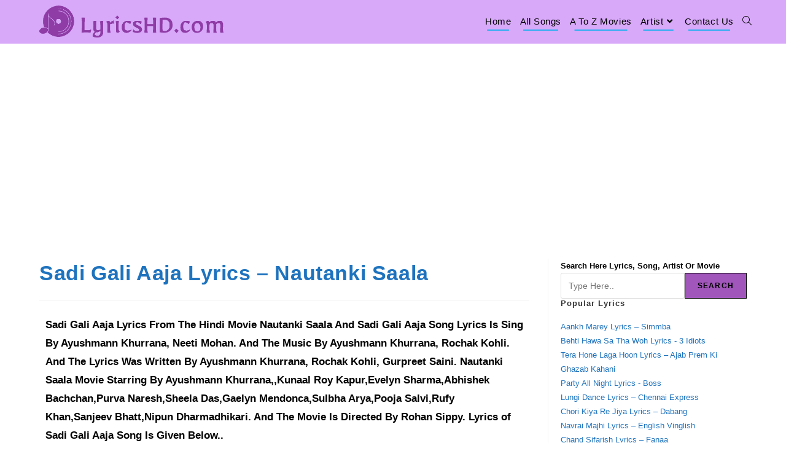

--- FILE ---
content_type: text/html; charset=UTF-8
request_url: https://lyricshd.com/songs/sadi-gali-aaja-lyrics-nautanki-saala/
body_size: 19106
content:
<!DOCTYPE html><html class="html" lang="en-US" prefix="og: https://ogp.me/ns#"><head><meta charset="UTF-8"><link rel="profile" href="https://gmpg.org/xfn/11"><link rel="pingback" href="https://lyricshd.com/xmlrpc.php"><meta name="viewport" content="width=device-width, initial-scale=1"><title>Sadi Gali Aaja Lyrics - Nautanki Saala</title><meta name="description" content="Sadi Gali Aaja Lyrics From The Hindi Movie Nautanki Saala And Sadi Gali Aaja Song Lyrics Is Sing By Ayushmann Khurrana, Neeti Mohan. And The Music By Ayushmann."/><meta name="robots" content="follow, index, max-snippet:-1, max-video-preview:-1, max-image-preview:large"/><link rel="canonical" href="https://lyricshd.com/songs/sadi-gali-aaja-lyrics-nautanki-saala/" /><meta property="og:locale" content="en_US" /><meta property="og:type" content="article" /><meta property="og:title" content="Sadi Gali Aaja Lyrics - Nautanki Saala" /><meta property="og:description" content="Sadi Gali Aaja Lyrics From The Hindi Movie Nautanki Saala And Sadi Gali Aaja Song Lyrics Is Sing By Ayushmann Khurrana, Neeti Mohan. And The Music By Ayushmann." /><meta property="og:url" content="https://lyricshd.com/songs/sadi-gali-aaja-lyrics-nautanki-saala/" /><meta property="og:site_name" content="LyricsHD.com" /><meta property="article:publisher" content="https://www.facebook.com/LyricsHDfb" /><meta property="article:tag" content="2013" /><meta property="article:tag" content="Abhishek Bachchan" /><meta property="article:tag" content="Ayushmann Khurrana" /><meta property="article:tag" content="Bhushan Kumar" /><meta property="article:tag" content="Evelyn Sharma" /><meta property="article:tag" content="Gaelyn Mendonca" /><meta property="article:tag" content="Gurpreet Saini" /><meta property="article:tag" content="Hindi S" /><meta property="article:tag" content="Krishan Kumar" /><meta property="article:tag" content="Kunaal Roy Kapur" /><meta property="article:tag" content="Nautanki Saala (2013)" /><meta property="article:tag" content="Neeti Mohan" /><meta property="article:tag" content="Nipun Dharmadhikari" /><meta property="article:tag" content="Pooja Salvi" /><meta property="article:tag" content="Purva Naresh" /><meta property="article:tag" content="Ramesh Sippy" /><meta property="article:tag" content="Rochak Kohli" /><meta property="article:tag" content="Rohan Sippy" /><meta property="article:tag" content="Rufy Khan" /><meta property="article:tag" content="Sanjeev Bhatt" /><meta property="article:tag" content="Song S" /><meta property="article:tag" content="Sulabha Arya" /><meta property="article:tag" content="T-Series" /><meta property="article:section" content="Songs" /><meta property="og:updated_time" content="2024-05-11T00:49:26+00:00" /><meta property="og:image" content="https://media.lyricshd.com/Sadi-Gali-Aaja-Lyrics-Nautanki-Saala.jpg" /><meta property="og:image:secure_url" content="https://media.lyricshd.com/Sadi-Gali-Aaja-Lyrics-Nautanki-Saala.jpg" /><meta property="og:image:width" content="1200" /><meta property="og:image:height" content="630" /><meta property="og:image:alt" content="Sadi Gali Aaja Lyrics - Nautanki Saala" /><meta property="og:image:type" content="image/jpeg" /><meta name="twitter:card" content="summary_large_image" /><meta name="twitter:title" content="Sadi Gali Aaja Lyrics - Nautanki Saala" /><meta name="twitter:description" content="Sadi Gali Aaja Lyrics From The Hindi Movie Nautanki Saala And Sadi Gali Aaja Song Lyrics Is Sing By Ayushmann Khurrana, Neeti Mohan. And The Music By Ayushmann." /><meta name="twitter:site" content="@x:LyricsHDtwt" /><meta name="twitter:creator" content="@x:LyricsHDtwt" /><meta name="twitter:image" content="https://media.lyricshd.com/Sadi-Gali-Aaja-Lyrics-Nautanki-Saala.jpg" /><meta name="twitter:label1" content="Written by" /><meta name="twitter:data1" content="LyricsHD" /><meta name="twitter:label2" content="Time to read" /><meta name="twitter:data2" content="1 minute" /><link rel='dns-prefetch' href='//www.googletagmanager.com' /><link rel='dns-prefetch' href='//media.lyricshd.com' /><link rel='dns-prefetch' href='//pagead2.googlesyndication.com' /><link rel="alternate" title="oEmbed (JSON)" type="application/json+oembed" href="https://lyricshd.com/wp-json/oembed/1.0/embed?url=https%3A%2F%2Flyricshd.com%2Fsongs%2Fsadi-gali-aaja-lyrics-nautanki-saala%2F" /><link rel="alternate" title="oEmbed (XML)" type="text/xml+oembed" href="https://lyricshd.com/wp-json/oembed/1.0/embed?url=https%3A%2F%2Flyricshd.com%2Fsongs%2Fsadi-gali-aaja-lyrics-nautanki-saala%2F&#038;format=xml" /><style id='wp-img-auto-sizes-contain-inline-css'>img:is([sizes=auto i],[sizes^="auto," i]){contain-intrinsic-size:3000px 1500px}
/*# sourceURL=wp-img-auto-sizes-contain-inline-css */</style><link rel='stylesheet' id='wp-block-library-css' href='https://lyricshd.com/resources/css/dist/block-library/style.min.css?ver=6.9' media='all' /><style id='wp-block-library-theme-inline-css'>.wp-block-audio :where(figcaption){color:#555;font-size:13px;text-align:center}.is-dark-theme .wp-block-audio :where(figcaption){color:#ffffffa6}.wp-block-audio{margin:0 0 1em}.wp-block-code{border:1px solid #ccc;border-radius:4px;font-family:Menlo,Consolas,monaco,monospace;padding:.8em 1em}.wp-block-embed :where(figcaption){color:#555;font-size:13px;text-align:center}.is-dark-theme .wp-block-embed :where(figcaption){color:#ffffffa6}.wp-block-embed{margin:0 0 1em}.blocks-gallery-caption{color:#555;font-size:13px;text-align:center}.is-dark-theme .blocks-gallery-caption{color:#ffffffa6}:root :where(.wp-block-image figcaption){color:#555;font-size:13px;text-align:center}.is-dark-theme :root :where(.wp-block-image figcaption){color:#ffffffa6}.wp-block-image{margin:0 0 1em}.wp-block-pullquote{border-bottom:4px solid;border-top:4px solid;color:currentColor;margin-bottom:1.75em}.wp-block-pullquote :where(cite),.wp-block-pullquote :where(footer),.wp-block-pullquote__citation{color:currentColor;font-size:.8125em;font-style:normal;text-transform:uppercase}.wp-block-quote{border-left:.25em solid;margin:0 0 1.75em;padding-left:1em}.wp-block-quote cite,.wp-block-quote footer{color:currentColor;font-size:.8125em;font-style:normal;position:relative}.wp-block-quote:where(.has-text-align-right){border-left:none;border-right:.25em solid;padding-left:0;padding-right:1em}.wp-block-quote:where(.has-text-align-center){border:none;padding-left:0}.wp-block-quote.is-large,.wp-block-quote.is-style-large,.wp-block-quote:where(.is-style-plain){border:none}.wp-block-search .wp-block-search__label{font-weight:700}.wp-block-search__button{border:1px solid #ccc;padding:.375em .625em}:where(.wp-block-group.has-background){padding:1.25em 2.375em}.wp-block-separator.has-css-opacity{opacity:.4}.wp-block-separator{border:none;border-bottom:2px solid;margin-left:auto;margin-right:auto}.wp-block-separator.has-alpha-channel-opacity{opacity:1}.wp-block-separator:not(.is-style-wide):not(.is-style-dots){width:100px}.wp-block-separator.has-background:not(.is-style-dots){border-bottom:none;height:1px}.wp-block-separator.has-background:not(.is-style-wide):not(.is-style-dots){height:2px}.wp-block-table{margin:0 0 1em}.wp-block-table td,.wp-block-table th{word-break:normal}.wp-block-table :where(figcaption){color:#555;font-size:13px;text-align:center}.is-dark-theme .wp-block-table :where(figcaption){color:#ffffffa6}.wp-block-video :where(figcaption){color:#555;font-size:13px;text-align:center}.is-dark-theme .wp-block-video :where(figcaption){color:#ffffffa6}.wp-block-video{margin:0 0 1em}:root :where(.wp-block-template-part.has-background){margin-bottom:0;margin-top:0;padding:1.25em 2.375em}
/*# sourceURL=/wp-includes/css/dist/block-library/theme.min.css */</style><style id='classic-theme-styles-inline-css'>/*! This file is auto-generated */
.wp-block-button__link{color:#fff;background-color:#32373c;border-radius:9999px;box-shadow:none;text-decoration:none;padding:calc(.667em + 2px) calc(1.333em + 2px);font-size:1.125em}.wp-block-file__button{background:#32373c;color:#fff;text-decoration:none}
/*# sourceURL=/wp-includes/css/classic-themes.min.css */</style><style id='global-styles-inline-css'>:root{--wp--preset--aspect-ratio--square: 1;--wp--preset--aspect-ratio--4-3: 4/3;--wp--preset--aspect-ratio--3-4: 3/4;--wp--preset--aspect-ratio--3-2: 3/2;--wp--preset--aspect-ratio--2-3: 2/3;--wp--preset--aspect-ratio--16-9: 16/9;--wp--preset--aspect-ratio--9-16: 9/16;--wp--preset--color--black: #000000;--wp--preset--color--cyan-bluish-gray: #abb8c3;--wp--preset--color--white: #ffffff;--wp--preset--color--pale-pink: #f78da7;--wp--preset--color--vivid-red: #cf2e2e;--wp--preset--color--luminous-vivid-orange: #ff6900;--wp--preset--color--luminous-vivid-amber: #fcb900;--wp--preset--color--light-green-cyan: #7bdcb5;--wp--preset--color--vivid-green-cyan: #00d084;--wp--preset--color--pale-cyan-blue: #8ed1fc;--wp--preset--color--vivid-cyan-blue: #0693e3;--wp--preset--color--vivid-purple: #9b51e0;--wp--preset--gradient--vivid-cyan-blue-to-vivid-purple: linear-gradient(135deg,rgb(6,147,227) 0%,rgb(155,81,224) 100%);--wp--preset--gradient--light-green-cyan-to-vivid-green-cyan: linear-gradient(135deg,rgb(122,220,180) 0%,rgb(0,208,130) 100%);--wp--preset--gradient--luminous-vivid-amber-to-luminous-vivid-orange: linear-gradient(135deg,rgb(252,185,0) 0%,rgb(255,105,0) 100%);--wp--preset--gradient--luminous-vivid-orange-to-vivid-red: linear-gradient(135deg,rgb(255,105,0) 0%,rgb(207,46,46) 100%);--wp--preset--gradient--very-light-gray-to-cyan-bluish-gray: linear-gradient(135deg,rgb(238,238,238) 0%,rgb(169,184,195) 100%);--wp--preset--gradient--cool-to-warm-spectrum: linear-gradient(135deg,rgb(74,234,220) 0%,rgb(151,120,209) 20%,rgb(207,42,186) 40%,rgb(238,44,130) 60%,rgb(251,105,98) 80%,rgb(254,248,76) 100%);--wp--preset--gradient--blush-light-purple: linear-gradient(135deg,rgb(255,206,236) 0%,rgb(152,150,240) 100%);--wp--preset--gradient--blush-bordeaux: linear-gradient(135deg,rgb(254,205,165) 0%,rgb(254,45,45) 50%,rgb(107,0,62) 100%);--wp--preset--gradient--luminous-dusk: linear-gradient(135deg,rgb(255,203,112) 0%,rgb(199,81,192) 50%,rgb(65,88,208) 100%);--wp--preset--gradient--pale-ocean: linear-gradient(135deg,rgb(255,245,203) 0%,rgb(182,227,212) 50%,rgb(51,167,181) 100%);--wp--preset--gradient--electric-grass: linear-gradient(135deg,rgb(202,248,128) 0%,rgb(113,206,126) 100%);--wp--preset--gradient--midnight: linear-gradient(135deg,rgb(2,3,129) 0%,rgb(40,116,252) 100%);--wp--preset--font-size--small: 13px;--wp--preset--font-size--medium: 20px;--wp--preset--font-size--large: 36px;--wp--preset--font-size--x-large: 42px;--wp--preset--spacing--20: 0.44rem;--wp--preset--spacing--30: 0.67rem;--wp--preset--spacing--40: 1rem;--wp--preset--spacing--50: 1.5rem;--wp--preset--spacing--60: 2.25rem;--wp--preset--spacing--70: 3.38rem;--wp--preset--spacing--80: 5.06rem;--wp--preset--shadow--natural: 6px 6px 9px rgba(0, 0, 0, 0.2);--wp--preset--shadow--deep: 12px 12px 50px rgba(0, 0, 0, 0.4);--wp--preset--shadow--sharp: 6px 6px 0px rgba(0, 0, 0, 0.2);--wp--preset--shadow--outlined: 6px 6px 0px -3px rgb(255, 255, 255), 6px 6px rgb(0, 0, 0);--wp--preset--shadow--crisp: 6px 6px 0px rgb(0, 0, 0);}:where(.is-layout-flex){gap: 0.5em;}:where(.is-layout-grid){gap: 0.5em;}body .is-layout-flex{display: flex;}.is-layout-flex{flex-wrap: wrap;align-items: center;}.is-layout-flex > :is(*, div){margin: 0;}body .is-layout-grid{display: grid;}.is-layout-grid > :is(*, div){margin: 0;}:where(.wp-block-columns.is-layout-flex){gap: 2em;}:where(.wp-block-columns.is-layout-grid){gap: 2em;}:where(.wp-block-post-template.is-layout-flex){gap: 1.25em;}:where(.wp-block-post-template.is-layout-grid){gap: 1.25em;}.has-black-color{color: var(--wp--preset--color--black) !important;}.has-cyan-bluish-gray-color{color: var(--wp--preset--color--cyan-bluish-gray) !important;}.has-white-color{color: var(--wp--preset--color--white) !important;}.has-pale-pink-color{color: var(--wp--preset--color--pale-pink) !important;}.has-vivid-red-color{color: var(--wp--preset--color--vivid-red) !important;}.has-luminous-vivid-orange-color{color: var(--wp--preset--color--luminous-vivid-orange) !important;}.has-luminous-vivid-amber-color{color: var(--wp--preset--color--luminous-vivid-amber) !important;}.has-light-green-cyan-color{color: var(--wp--preset--color--light-green-cyan) !important;}.has-vivid-green-cyan-color{color: var(--wp--preset--color--vivid-green-cyan) !important;}.has-pale-cyan-blue-color{color: var(--wp--preset--color--pale-cyan-blue) !important;}.has-vivid-cyan-blue-color{color: var(--wp--preset--color--vivid-cyan-blue) !important;}.has-vivid-purple-color{color: var(--wp--preset--color--vivid-purple) !important;}.has-black-background-color{background-color: var(--wp--preset--color--black) !important;}.has-cyan-bluish-gray-background-color{background-color: var(--wp--preset--color--cyan-bluish-gray) !important;}.has-white-background-color{background-color: var(--wp--preset--color--white) !important;}.has-pale-pink-background-color{background-color: var(--wp--preset--color--pale-pink) !important;}.has-vivid-red-background-color{background-color: var(--wp--preset--color--vivid-red) !important;}.has-luminous-vivid-orange-background-color{background-color: var(--wp--preset--color--luminous-vivid-orange) !important;}.has-luminous-vivid-amber-background-color{background-color: var(--wp--preset--color--luminous-vivid-amber) !important;}.has-light-green-cyan-background-color{background-color: var(--wp--preset--color--light-green-cyan) !important;}.has-vivid-green-cyan-background-color{background-color: var(--wp--preset--color--vivid-green-cyan) !important;}.has-pale-cyan-blue-background-color{background-color: var(--wp--preset--color--pale-cyan-blue) !important;}.has-vivid-cyan-blue-background-color{background-color: var(--wp--preset--color--vivid-cyan-blue) !important;}.has-vivid-purple-background-color{background-color: var(--wp--preset--color--vivid-purple) !important;}.has-black-border-color{border-color: var(--wp--preset--color--black) !important;}.has-cyan-bluish-gray-border-color{border-color: var(--wp--preset--color--cyan-bluish-gray) !important;}.has-white-border-color{border-color: var(--wp--preset--color--white) !important;}.has-pale-pink-border-color{border-color: var(--wp--preset--color--pale-pink) !important;}.has-vivid-red-border-color{border-color: var(--wp--preset--color--vivid-red) !important;}.has-luminous-vivid-orange-border-color{border-color: var(--wp--preset--color--luminous-vivid-orange) !important;}.has-luminous-vivid-amber-border-color{border-color: var(--wp--preset--color--luminous-vivid-amber) !important;}.has-light-green-cyan-border-color{border-color: var(--wp--preset--color--light-green-cyan) !important;}.has-vivid-green-cyan-border-color{border-color: var(--wp--preset--color--vivid-green-cyan) !important;}.has-pale-cyan-blue-border-color{border-color: var(--wp--preset--color--pale-cyan-blue) !important;}.has-vivid-cyan-blue-border-color{border-color: var(--wp--preset--color--vivid-cyan-blue) !important;}.has-vivid-purple-border-color{border-color: var(--wp--preset--color--vivid-purple) !important;}.has-vivid-cyan-blue-to-vivid-purple-gradient-background{background: var(--wp--preset--gradient--vivid-cyan-blue-to-vivid-purple) !important;}.has-light-green-cyan-to-vivid-green-cyan-gradient-background{background: var(--wp--preset--gradient--light-green-cyan-to-vivid-green-cyan) !important;}.has-luminous-vivid-amber-to-luminous-vivid-orange-gradient-background{background: var(--wp--preset--gradient--luminous-vivid-amber-to-luminous-vivid-orange) !important;}.has-luminous-vivid-orange-to-vivid-red-gradient-background{background: var(--wp--preset--gradient--luminous-vivid-orange-to-vivid-red) !important;}.has-very-light-gray-to-cyan-bluish-gray-gradient-background{background: var(--wp--preset--gradient--very-light-gray-to-cyan-bluish-gray) !important;}.has-cool-to-warm-spectrum-gradient-background{background: var(--wp--preset--gradient--cool-to-warm-spectrum) !important;}.has-blush-light-purple-gradient-background{background: var(--wp--preset--gradient--blush-light-purple) !important;}.has-blush-bordeaux-gradient-background{background: var(--wp--preset--gradient--blush-bordeaux) !important;}.has-luminous-dusk-gradient-background{background: var(--wp--preset--gradient--luminous-dusk) !important;}.has-pale-ocean-gradient-background{background: var(--wp--preset--gradient--pale-ocean) !important;}.has-electric-grass-gradient-background{background: var(--wp--preset--gradient--electric-grass) !important;}.has-midnight-gradient-background{background: var(--wp--preset--gradient--midnight) !important;}.has-small-font-size{font-size: var(--wp--preset--font-size--small) !important;}.has-medium-font-size{font-size: var(--wp--preset--font-size--medium) !important;}.has-large-font-size{font-size: var(--wp--preset--font-size--large) !important;}.has-x-large-font-size{font-size: var(--wp--preset--font-size--x-large) !important;}
:where(.wp-block-post-template.is-layout-flex){gap: 1.25em;}:where(.wp-block-post-template.is-layout-grid){gap: 1.25em;}
:where(.wp-block-term-template.is-layout-flex){gap: 1.25em;}:where(.wp-block-term-template.is-layout-grid){gap: 1.25em;}
:where(.wp-block-columns.is-layout-flex){gap: 2em;}:where(.wp-block-columns.is-layout-grid){gap: 2em;}
:root :where(.wp-block-pullquote){font-size: 1.5em;line-height: 1.6;}
/*# sourceURL=global-styles-inline-css */</style><link rel='stylesheet' id='rt-fontawsome-css' href='https://lyricshd.com/myhd-post/assets/vendor/font-awesome/css/font-awesome.min.css?ver=7.7.22' media='all' /><link rel='stylesheet' id='rt-tpg-css' href='https://lyricshd.com/myhd-post/assets/css/thepostgrid.min.css?ver=7.7.22' media='all' /><link rel='stylesheet' id='font-awesome-css' href='https://lyricshd.com/template/assets/fonts/fontawesome/css/all.min.css?ver=6.7.2' media='all' /><link rel='stylesheet' id='simple-line-icons-css' href='https://lyricshd.com/template/assets/css/third/simple-line-icons.min.css?ver=2.4.0' media='all' /><link rel='stylesheet' id='oceanwp-style-css' href='https://lyricshd.com/template/assets/css/style.min.css?ver=4.1.4' media='all' /><style id='oceanwp-style-inline-css'>div.wpforms-container-full .wpforms-form input[type=submit]:hover,
			div.wpforms-container-full .wpforms-form input[type=submit]:focus,
			div.wpforms-container-full .wpforms-form input[type=submit]:active,
			div.wpforms-container-full .wpforms-form button[type=submit]:hover,
			div.wpforms-container-full .wpforms-form button[type=submit]:focus,
			div.wpforms-container-full .wpforms-form button[type=submit]:active,
			div.wpforms-container-full .wpforms-form .wpforms-page-button:hover,
			div.wpforms-container-full .wpforms-form .wpforms-page-button:active,
			div.wpforms-container-full .wpforms-form .wpforms-page-button:focus {
				border: none;
			}
/*# sourceURL=oceanwp-style-inline-css */</style><link rel='stylesheet' id='elementor-icons-css' href='https://lyricshd.com/myhd-buildermain/assets/lib/eicons/css/elementor-icons.min.css?ver=5.45.0' media='all' /><link rel='stylesheet' id='elementor-frontend-css' href='https://lyricshd.com/myhd-buildermain/assets/css/frontend.min.css?ver=3.34.1' media='all' /><link rel='stylesheet' id='elementor-post-52-css' href='https://media.lyricshd.com/elementor/css/post-52.css?ver=1768406030' media='all' /><link rel='stylesheet' id='widget-image-css' href='https://lyricshd.com/myhd-buildermain/assets/css/widget-image.min.css?ver=3.34.1' media='all' /><link rel='stylesheet' id='widget-heading-css' href='https://lyricshd.com/myhd-buildermain/assets/css/widget-heading.min.css?ver=3.34.1' media='all' /><link rel='stylesheet' id='widget-divider-css' href='https://lyricshd.com/myhd-buildermain/assets/css/widget-divider.min.css?ver=3.34.1' media='all' /><link rel='stylesheet' id='widget-video-css' href='https://lyricshd.com/myhd-buildermain/assets/css/widget-video.min.css?ver=3.34.1' media='all' /><link rel='stylesheet' id='elementor-post-4125-css' href='https://media.lyricshd.com/elementor/css/post-4125.css?ver=1768407329' media='all' /><link rel='stylesheet' id='eael-general-css' href='https://lyricshd.com/myhd-addbuilder/assets/front-end/css/view/general.min.css?ver=6.5.7' media='all' /><link rel='stylesheet' id='oe-widgets-style-css' href='https://lyricshd.com/myhd-style-extra/assets/css/widgets.css?ver=6.9' media='all' /><link rel='stylesheet' id='oss-social-share-style-css' href='https://lyricshd.com/myhd-style-share/assets/css/style.min.css?ver=6.9' media='all' /><link rel='stylesheet' id='elementor-gf-local-roboto-css' href='https://media.lyricshd.com/elementor/google-fonts/css/roboto.css?ver=1742227422' media='all' /><link rel='stylesheet' id='elementor-gf-local-robotoslab-css' href='https://media.lyricshd.com/elementor/google-fonts/css/robotoslab.css?ver=1742227428' media='all' /><link rel='stylesheet' id='elementor-icons-shared-0-css' href='https://lyricshd.com/myhd-buildermain/assets/lib/font-awesome/css/fontawesome.min.css?ver=5.15.3' media='all' /><link rel='stylesheet' id='elementor-icons-fa-solid-css' href='https://lyricshd.com/myhd-buildermain/assets/lib/font-awesome/css/solid.min.css?ver=5.15.3' media='all' /> <script src="https://lyricshd.com/resources/js/jquery/jquery.min.js" id="jquery-core-js"></script> <script src="https://lyricshd.com/resources/js/jquery/jquery-migrate.min.js" id="jquery-migrate-js"></script> 
 <script src="https://www.googletagmanager.com/gtag/js?id=GT-P8ZTXS5" id="google_gtagjs-js" async></script> <script id="google_gtagjs-js-after">window.dataLayer = window.dataLayer || [];function gtag(){dataLayer.push(arguments);}
gtag("set","linker",{"domains":["lyricshd.com"]});
gtag("js", new Date());
gtag("set", "developer_id.dZTNiMT", true);
gtag("config", "GT-P8ZTXS5");
//# sourceURL=google_gtagjs-js-after</script> <link rel="https://api.w.org/" href="https://lyricshd.com/wp-json/" /><link rel="alternate" title="JSON" type="application/json" href="https://lyricshd.com/wp-json/wp/v2/posts/4125" /><link rel="EditURI" type="application/rsd+xml" title="RSD" href="https://lyricshd.com/xmlrpc.php?rsd" /><link rel='shortlink' href='https://lyricshd.com/?p=4125' /><style>:root {
                --tpg-primary-color: #0d6efd;
                --tpg-secondary-color: #0654c4;
                --tpg-primary-light: #c4d0ff
            }

                        body .rt-tpg-container .rt-loading,
            body #bottom-script-loader .rt-ball-clip-rotate {
                color: #0367bf !important;
            }</style><meta name="google-adsense-platform-account" content="ca-host-pub-2644536267352236"><meta name="google-adsense-platform-domain" content="sitekit.withgoogle.com">
<style>.e-con.e-parent:nth-of-type(n+4):not(.e-lazyloaded):not(.e-no-lazyload),
				.e-con.e-parent:nth-of-type(n+4):not(.e-lazyloaded):not(.e-no-lazyload) * {
					background-image: none !important;
				}
				@media screen and (max-height: 1024px) {
					.e-con.e-parent:nth-of-type(n+3):not(.e-lazyloaded):not(.e-no-lazyload),
					.e-con.e-parent:nth-of-type(n+3):not(.e-lazyloaded):not(.e-no-lazyload) * {
						background-image: none !important;
					}
				}
				@media screen and (max-height: 640px) {
					.e-con.e-parent:nth-of-type(n+2):not(.e-lazyloaded):not(.e-no-lazyload),
					.e-con.e-parent:nth-of-type(n+2):not(.e-lazyloaded):not(.e-no-lazyload) * {
						background-image: none !important;
					}
				}</style> <script>( function( w, d, s, l, i ) {
				w[l] = w[l] || [];
				w[l].push( {'gtm.start': new Date().getTime(), event: 'gtm.js'} );
				var f = d.getElementsByTagName( s )[0],
					j = d.createElement( s ), dl = l != 'dataLayer' ? '&l=' + l : '';
				j.async = true;
				j.src = 'https://www.googletagmanager.com/gtm.js?id=' + i + dl;
				f.parentNode.insertBefore( j, f );
			} )( window, document, 'script', 'dataLayer', 'GTM-WFHV9MH' );</script>  <script async src="https://pagead2.googlesyndication.com/pagead/js/adsbygoogle.js?client=ca-pub-4559897420270615&amp;host=ca-host-pub-2644536267352236" crossorigin="anonymous"></script> <link rel="icon" href="https://media.lyricshd.com/cropped-LyricsHD.com-Logo-Icon-32x32.png" sizes="32x32" /><link rel="icon" href="https://media.lyricshd.com/cropped-LyricsHD.com-Logo-Icon-192x192.png" sizes="192x192" /><link rel="apple-touch-icon" href="https://media.lyricshd.com/cropped-LyricsHD.com-Logo-Icon-180x180.png" /><meta name="msapplication-TileImage" content="https://media.lyricshd.com/cropped-LyricsHD.com-Logo-Icon-270x270.png" />
<style type="text/css">/* Colors */a{color:#1e73be}a .owp-icon use{stroke:#1e73be}a:hover{color:#d8a9f9}a:hover .owp-icon use{stroke:#d8a9f9}body .theme-button,body input[type="submit"],body button[type="submit"],body button,body .button,body div.wpforms-container-full .wpforms-form input[type=submit],body div.wpforms-container-full .wpforms-form button[type=submit],body div.wpforms-container-full .wpforms-form .wpforms-page-button,.woocommerce-cart .wp-element-button,.woocommerce-checkout .wp-element-button,.wp-block-button__link{background-color:#a056ba}body .theme-button:hover,body input[type="submit"]:hover,body button[type="submit"]:hover,body button:hover,body .button:hover,body div.wpforms-container-full .wpforms-form input[type=submit]:hover,body div.wpforms-container-full .wpforms-form input[type=submit]:active,body div.wpforms-container-full .wpforms-form button[type=submit]:hover,body div.wpforms-container-full .wpforms-form button[type=submit]:active,body div.wpforms-container-full .wpforms-form .wpforms-page-button:hover,body div.wpforms-container-full .wpforms-form .wpforms-page-button:active,.woocommerce-cart .wp-element-button:hover,.woocommerce-checkout .wp-element-button:hover,.wp-block-button__link:hover{background-color:#1e73be}body .theme-button,body input[type="submit"],body button[type="submit"],body button,body .button,body div.wpforms-container-full .wpforms-form input[type=submit],body div.wpforms-container-full .wpforms-form button[type=submit],body div.wpforms-container-full .wpforms-form .wpforms-page-button,.woocommerce-cart .wp-element-button,.woocommerce-checkout .wp-element-button,.wp-block-button__link{color:#000000}body .theme-button,body input[type="submit"],body button[type="submit"],body button,body .button,body div.wpforms-container-full .wpforms-form input[type=submit],body div.wpforms-container-full .wpforms-form button[type=submit],body div.wpforms-container-full .wpforms-form .wpforms-page-button,.woocommerce-cart .wp-element-button,.woocommerce-checkout .wp-element-button,.wp-block-button__link{border-color:#000000}body .theme-button:hover,body input[type="submit"]:hover,body button[type="submit"]:hover,body button:hover,body .button:hover,body div.wpforms-container-full .wpforms-form input[type=submit]:hover,body div.wpforms-container-full .wpforms-form input[type=submit]:active,body div.wpforms-container-full .wpforms-form button[type=submit]:hover,body div.wpforms-container-full .wpforms-form button[type=submit]:active,body div.wpforms-container-full .wpforms-form .wpforms-page-button:hover,body div.wpforms-container-full .wpforms-form .wpforms-page-button:active,.woocommerce-cart .wp-element-button:hover,.woocommerce-checkout .wp-element-button:hover,.wp-block-button__link:hover{border-color:#ffffff}.site-breadcrumbs a,.background-image-page-header .site-breadcrumbs a{color:#673de6}.site-breadcrumbs a .owp-icon use,.background-image-page-header .site-breadcrumbs a .owp-icon use{stroke:#673de6}body{color:#000000}h3{color:#333333}h4{color:#dd3333}/* OceanWP Style Settings CSS */.theme-button,input[type="submit"],button[type="submit"],button,.button,body div.wpforms-container-full .wpforms-form input[type=submit],body div.wpforms-container-full .wpforms-form button[type=submit],body div.wpforms-container-full .wpforms-form .wpforms-page-button{border-style:solid}.theme-button,input[type="submit"],button[type="submit"],button,.button,body div.wpforms-container-full .wpforms-form input[type=submit],body div.wpforms-container-full .wpforms-form button[type=submit],body div.wpforms-container-full .wpforms-form .wpforms-page-button{border-width:1px}form input[type="text"],form input[type="password"],form input[type="email"],form input[type="url"],form input[type="date"],form input[type="month"],form input[type="time"],form input[type="datetime"],form input[type="datetime-local"],form input[type="week"],form input[type="number"],form input[type="search"],form input[type="tel"],form input[type="color"],form select,form textarea,.woocommerce .woocommerce-checkout .select2-container--default .select2-selection--single{border-style:solid}body div.wpforms-container-full .wpforms-form input[type=date],body div.wpforms-container-full .wpforms-form input[type=datetime],body div.wpforms-container-full .wpforms-form input[type=datetime-local],body div.wpforms-container-full .wpforms-form input[type=email],body div.wpforms-container-full .wpforms-form input[type=month],body div.wpforms-container-full .wpforms-form input[type=number],body div.wpforms-container-full .wpforms-form input[type=password],body div.wpforms-container-full .wpforms-form input[type=range],body div.wpforms-container-full .wpforms-form input[type=search],body div.wpforms-container-full .wpforms-form input[type=tel],body div.wpforms-container-full .wpforms-form input[type=text],body div.wpforms-container-full .wpforms-form input[type=time],body div.wpforms-container-full .wpforms-form input[type=url],body div.wpforms-container-full .wpforms-form input[type=week],body div.wpforms-container-full .wpforms-form select,body div.wpforms-container-full .wpforms-form textarea{border-style:solid}form input[type="text"],form input[type="password"],form input[type="email"],form input[type="url"],form input[type="date"],form input[type="month"],form input[type="time"],form input[type="datetime"],form input[type="datetime-local"],form input[type="week"],form input[type="number"],form input[type="search"],form input[type="tel"],form input[type="color"],form select,form textarea{border-radius:3px}body div.wpforms-container-full .wpforms-form input[type=date],body div.wpforms-container-full .wpforms-form input[type=datetime],body div.wpforms-container-full .wpforms-form input[type=datetime-local],body div.wpforms-container-full .wpforms-form input[type=email],body div.wpforms-container-full .wpforms-form input[type=month],body div.wpforms-container-full .wpforms-form input[type=number],body div.wpforms-container-full .wpforms-form input[type=password],body div.wpforms-container-full .wpforms-form input[type=range],body div.wpforms-container-full .wpforms-form input[type=search],body div.wpforms-container-full .wpforms-form input[type=tel],body div.wpforms-container-full .wpforms-form input[type=text],body div.wpforms-container-full .wpforms-form input[type=time],body div.wpforms-container-full .wpforms-form input[type=url],body div.wpforms-container-full .wpforms-form input[type=week],body div.wpforms-container-full .wpforms-form select,body div.wpforms-container-full .wpforms-form textarea{border-radius:3px}.page-numbers a,.page-numbers span:not(.elementor-screen-only),.page-links span{background-color:#d8a9f9}.page-numbers a:hover,.page-links a:hover span,.page-numbers.current,.page-numbers.current:hover{background-color:#1e73be}.page-numbers a,.page-numbers span:not(.elementor-screen-only),.page-links span{border-color:#000000}/* Header */#site-logo #site-logo-inner,.oceanwp-social-menu .social-menu-inner,#site-header.full_screen-header .menu-bar-inner,.after-header-content .after-header-content-inner{height:70px}#site-navigation-wrap .dropdown-menu >li >a,#site-navigation-wrap .dropdown-menu >li >span.opl-logout-link,.oceanwp-mobile-menu-icon a,.mobile-menu-close,.after-header-content-inner >a{line-height:70px}#site-header,.has-transparent-header .is-sticky #site-header,.has-vh-transparent .is-sticky #site-header.vertical-header,#searchform-header-replace{background-color:#d8a9f9}#site-header.has-header-media .overlay-header-media{background-color:rgba(0,0,0,0.5)}#site-header{border-color:rgba(241,241,241,0)}#site-logo #site-logo-inner a img,#site-header.center-header #site-navigation-wrap .middle-site-logo a img{max-width:300px}@media (max-width:768px){#site-logo #site-logo-inner a img,#site-header.center-header #site-navigation-wrap .middle-site-logo a img{max-width:320px}}@media (max-width:480px){#site-logo #site-logo-inner a img,#site-header.center-header #site-navigation-wrap .middle-site-logo a img{max-width:200px}}#site-header #site-logo #site-logo-inner a img,#site-header.center-header #site-navigation-wrap .middle-site-logo a img{max-height:60px}@media (max-width:768px){#site-header #site-logo #site-logo-inner a img,#site-header.center-header #site-navigation-wrap .middle-site-logo a img{max-height:168px}}@media (max-width:480px){#site-header #site-logo #site-logo-inner a img,#site-header.center-header #site-navigation-wrap .middle-site-logo a img{max-height:50px}}#site-navigation-wrap .dropdown-menu >li >a{padding:0 7px}#site-navigation-wrap .dropdown-menu >li >a,.oceanwp-mobile-menu-icon a,#searchform-header-replace-close{color:#000000}#site-navigation-wrap .dropdown-menu >li >a .owp-icon use,.oceanwp-mobile-menu-icon a .owp-icon use,#searchform-header-replace-close .owp-icon use{stroke:#000000}.dropdown-menu .sub-menu{min-width:100px}.dropdown-menu .sub-menu,#searchform-dropdown,.current-shop-items-dropdown{background-color:#d8a9f9}.dropdown-menu ul li.menu-item,.navigation >ul >li >ul.megamenu.sub-menu >li,.navigation .megamenu li ul.sub-menu{border-color:#000000}.dropdown-menu ul li a.menu-link:hover{background-color:#a056ba}.navigation li.mega-cat .mega-cat-title{background-color:#d8a9f9}#searchform-dropdown input{background-color:#d8a9f9}body .sidr-class-mobile-searchform input,#mobile-dropdown #mobile-menu-search form input,#mobile-fullscreen #mobile-search input{border-color:#d8a9f9}/* Blog CSS */.single-post .entry-title{color:#1e73be}.ocean-single-post-header ul.meta-item li a:hover{color:#333333}/* Sidebar */.widget-area{padding:0 0 0 20px!important}.widget-area .sidebar-box,.separate-layout .sidebar-box{margin-bottom:1px}/* Footer Widgets */#footer-widgets{padding:10px 0 10px 0}@media (max-width:768px){#footer-widgets{padding:0}}@media (max-width:480px){#footer-widgets{padding:0}}#footer-widgets{background-color:#d8a9f9}#footer-widgets,#footer-widgets p,#footer-widgets li a:before,#footer-widgets .contact-info-widget span.oceanwp-contact-title,#footer-widgets .recent-posts-date,#footer-widgets .recent-posts-comments,#footer-widgets .widget-recent-posts-icons li .fa{color:#000000}#footer-widgets li,#footer-widgets #wp-calendar caption,#footer-widgets #wp-calendar th,#footer-widgets #wp-calendar tbody,#footer-widgets .contact-info-widget i,#footer-widgets .oceanwp-newsletter-form-wrap input[type="email"],#footer-widgets .posts-thumbnails-widget li,#footer-widgets .social-widget li a{border-color:#000000}#footer-widgets .contact-info-widget .owp-icon{border-color:#000000}#footer-widgets .footer-box a,#footer-widgets a{color:#000000}/* Footer Copyright */#footer-bottom{background-color:#a056ba}#footer-bottom,#footer-bottom p{color:#000000}#footer-bottom a,#footer-bottom #footer-bottom-menu a{color:#000000}#footer-bottom a:hover,#footer-bottom #footer-bottom-menu a:hover{color:#1e73be}/* Social Sharing CSS */.entry-share.minimal ul li a{border-color:#a056ba}.entry-share.minimal ul li a{background-color:#d8a9f9}.entry-share.minimal ul li a{color:#a056ba}.entry-share.minimal ul li a .oss-icon{fill:#a056ba}/* Typography */body{font-size:17px;line-height:1.8}h1,h2,h3,h4,h5,h6,.theme-heading,.widget-title,.oceanwp-widget-recent-posts-title,.comment-reply-title,.entry-title,.sidebar-box .widget-title{line-height:1.4}h1{font-size:23px;line-height:1.4}h2{font-size:20px;line-height:1.4}h3{font-size:24px;line-height:1.4}h4{font-size:21px;line-height:1.4}h5{font-size:14px;line-height:1.4}h6{font-size:15px;line-height:1.4}.page-header .page-header-title,.page-header.background-image-page-header .page-header-title{font-size:32px;line-height:1.4}.page-header .page-subheading{font-size:15px;line-height:1.8}.site-breadcrumbs,.site-breadcrumbs a{font-size:13px;line-height:1.4}#top-bar-content,#top-bar-social-alt{font-size:12px;line-height:1.8}#site-logo a.site-logo-text{font-size:24px;line-height:1.8}#site-navigation-wrap .dropdown-menu >li >a,#site-header.full_screen-header .fs-dropdown-menu >li >a,#site-header.top-header #site-navigation-wrap .dropdown-menu >li >a,#site-header.center-header #site-navigation-wrap .dropdown-menu >li >a,#site-header.medium-header #site-navigation-wrap .dropdown-menu >li >a,.oceanwp-mobile-menu-icon a{font-size:15px;letter-spacing:.6px}.dropdown-menu ul li a.menu-link,#site-header.full_screen-header .fs-dropdown-menu ul.sub-menu li a{font-size:12px;line-height:1.2;letter-spacing:.6px}.sidr-class-dropdown-menu li a,a.sidr-class-toggle-sidr-close,#mobile-dropdown ul li a,body #mobile-fullscreen ul li a{font-size:15px;line-height:1.8}.blog-entry.post .blog-entry-header .entry-title a{font-size:24px;line-height:1.4}.ocean-single-post-header .single-post-title{font-size:34px;line-height:1.4;letter-spacing:.6px}.ocean-single-post-header ul.meta-item li,.ocean-single-post-header ul.meta-item li a{font-size:13px;line-height:1.4;letter-spacing:.6px}.ocean-single-post-header .post-author-name,.ocean-single-post-header .post-author-name a{font-size:14px;line-height:1.4;letter-spacing:.6px}.ocean-single-post-header .post-author-description{font-size:12px;line-height:1.4;letter-spacing:.6px}.single-post .entry-title{line-height:1.4;letter-spacing:.6px}.single-post ul.meta li,.single-post ul.meta li a{font-size:14px;line-height:1.4;letter-spacing:.6px}.sidebar-box .widget-title,.sidebar-box.widget_block .wp-block-heading{font-size:13px;line-height:1;letter-spacing:1px}#footer-widgets .footer-box .widget-title{font-size:13px;line-height:1;letter-spacing:1px}#footer-bottom #copyright{font-size:14px;line-height:1;letter-spacing:1.2px}#footer-bottom #footer-bottom-menu{font-size:14px;line-height:1;letter-spacing:.2px}.woocommerce-store-notice.demo_store{line-height:2;letter-spacing:1.5px}.demo_store .woocommerce-store-notice__dismiss-link{line-height:2;letter-spacing:1.5px}.woocommerce ul.products li.product li.title h2,.woocommerce ul.products li.product li.title a{font-size:14px;line-height:1.5}.woocommerce ul.products li.product li.category,.woocommerce ul.products li.product li.category a{font-size:12px;line-height:1}.woocommerce ul.products li.product .price{font-size:18px;line-height:1}.woocommerce ul.products li.product .button,.woocommerce ul.products li.product .product-inner .added_to_cart{font-size:12px;line-height:1.5;letter-spacing:1px}.woocommerce ul.products li.owp-woo-cond-notice span,.woocommerce ul.products li.owp-woo-cond-notice a{font-size:16px;line-height:1;letter-spacing:1px;font-weight:600;text-transform:capitalize}.woocommerce div.product .product_title{font-size:24px;line-height:1.4;letter-spacing:.6px}.woocommerce div.product p.price{font-size:36px;line-height:1}.woocommerce .owp-btn-normal .summary form button.button,.woocommerce .owp-btn-big .summary form button.button,.woocommerce .owp-btn-very-big .summary form button.button{font-size:12px;line-height:1.5;letter-spacing:1px;text-transform:uppercase}.woocommerce div.owp-woo-single-cond-notice span,.woocommerce div.owp-woo-single-cond-notice a{font-size:18px;line-height:2;letter-spacing:1.5px;font-weight:600;text-transform:capitalize}.ocean-preloader--active .preloader-after-content{font-size:20px;line-height:1.8;letter-spacing:.6px}</style></head><body class="wp-singular post-template-default single single-post postid-4125 single-format-standard wp-custom-logo wp-embed-responsive wp-theme-oceanwp rttpg rttpg-7.7.22 radius-frontend rttpg-body-wrap oceanwp-theme dropdown-mobile default-breakpoint has-sidebar content-right-sidebar post-in-category-songs post-in-category-hindi page-header-disabled has-breadcrumbs elementor-default elementor-kit-52 elementor-page elementor-page-4125" itemscope="itemscope" itemtype="https://schema.org/Article">
<noscript>
<iframe src="https://www.googletagmanager.com/ns.html?id=GTM-WFHV9MH" height="0" width="0" style="display:none;visibility:hidden"></iframe>
</noscript><div id="outer-wrap" class="site clr"><a class="skip-link screen-reader-text" href="#main">Skip to content</a><div id="wrap" class="clr"><header id="site-header" class="minimal-header effect-five clr" data-height="70" itemscope="itemscope" itemtype="https://schema.org/WPHeader" role="banner"><div id="site-header-inner" class="clr container"><div id="site-logo" class="clr" itemscope itemtype="https://schema.org/Brand" ><div id="site-logo-inner" class="clr"><a href="https://lyricshd.com/" class="custom-logo-link" rel="home"><img fetchpriority="high" width="1128" height="195" src="https://media.lyricshd.com/LyricsHD-LoGo.png" class="custom-logo" alt="LyricsHD LoGo" decoding="async" srcset="https://media.lyricshd.com/LyricsHD-LoGo.png 1128w, https://media.lyricshd.com/LyricsHD-LoGo-768x133.png 768w" sizes="(max-width: 1128px) 100vw, 1128px" /></a></div></div><div id="site-navigation-wrap" class="clr"><nav id="site-navigation" class="navigation main-navigation clr" itemscope="itemscope" itemtype="https://schema.org/SiteNavigationElement" role="navigation" ><ul id="menu-primary-menu" class="main-menu dropdown-menu sf-menu"><li id="menu-item-61" class="menu-item menu-item-type-post_type menu-item-object-page menu-item-home menu-item-61"><a href="https://lyricshd.com/" class="menu-link"><span class="text-wrap">Home</span></a></li><li id="menu-item-1394" class="menu-item menu-item-type-post_type menu-item-object-page menu-item-1394"><a href="https://lyricshd.com/songs/" class="menu-link"><span class="text-wrap">All Songs</span></a></li><li id="menu-item-8921" class="menu-item menu-item-type-post_type menu-item-object-page menu-item-8921"><a href="https://lyricshd.com/movies/" class="menu-link"><span class="text-wrap">A To Z Movies</span></a></li><li id="menu-item-15996" class="menu-item menu-item-type-post_type menu-item-object-page menu-item-has-children dropdown menu-item-15996"><a href="https://lyricshd.com/artist/" class="menu-link"><span class="text-wrap">Artist<i class="nav-arrow fa fa-angle-down" aria-hidden="true" role="img"></i></span></a><ul class="sub-menu"><li id="menu-item-16001" class="menu-item menu-item-type-post_type menu-item-object-page menu-item-16001"><a href="https://lyricshd.com/singer/" class="menu-link"><span class="text-wrap">Singer</span></a></li><li id="menu-item-16003" class="menu-item menu-item-type-post_type menu-item-object-page menu-item-16003"><a href="https://lyricshd.com/lyricist/" class="menu-link"><span class="text-wrap">Lyricist</span></a></li><li id="menu-item-16002" class="menu-item menu-item-type-post_type menu-item-object-page menu-item-16002"><a href="https://lyricshd.com/musician/" class="menu-link"><span class="text-wrap">Musician</span></a></li></ul></li><li id="menu-item-108" class="menu-item menu-item-type-post_type menu-item-object-page menu-item-108"><a href="https://lyricshd.com/contact-us/" class="menu-link"><span class="text-wrap">Contact Us</span></a></li><li class="search-toggle-li" ><a href="https://lyricshd.com/#" class="site-search-toggle search-dropdown-toggle"><span class="screen-reader-text">Toggle website search</span><i class=" icon-magnifier" aria-hidden="true" role="img"></i></a></li></ul><div id="searchform-dropdown" class="header-searchform-wrap clr" ><form aria-label="Search this website" role="search" method="get" class="searchform" action="https://lyricshd.com/">
<input aria-label="Insert search query" type="search" id="ocean-search-form-1" class="field" autocomplete="off" placeholder="Search" name="s"></form></div></nav></div><div class="oceanwp-mobile-menu-icon clr mobile-right">
<a href="https://lyricshd.com/#mobile-menu-toggle" class="mobile-menu"  aria-label="Mobile Menu">
<i class="fa fa-bars" aria-hidden="true"></i>
<span class="oceanwp-text">Menu</span>
<span class="oceanwp-close-text">Close</span>
</a></div></div><div id="mobile-dropdown" class="clr" ><nav class="clr" itemscope="itemscope" itemtype="https://schema.org/SiteNavigationElement"><ul id="menu-primary-menu-1" class="menu"><li class="menu-item menu-item-type-post_type menu-item-object-page menu-item-home menu-item-61"><a href="https://lyricshd.com/">Home</a></li><li class="menu-item menu-item-type-post_type menu-item-object-page menu-item-1394"><a href="https://lyricshd.com/songs/">All Songs</a></li><li class="menu-item menu-item-type-post_type menu-item-object-page menu-item-8921"><a href="https://lyricshd.com/movies/">A To Z Movies</a></li><li class="menu-item menu-item-type-post_type menu-item-object-page menu-item-has-children menu-item-15996"><a href="https://lyricshd.com/artist/">Artist</a><ul class="sub-menu"><li class="menu-item menu-item-type-post_type menu-item-object-page menu-item-16001"><a href="https://lyricshd.com/singer/">Singer</a></li><li class="menu-item menu-item-type-post_type menu-item-object-page menu-item-16003"><a href="https://lyricshd.com/lyricist/">Lyricist</a></li><li class="menu-item menu-item-type-post_type menu-item-object-page menu-item-16002"><a href="https://lyricshd.com/musician/">Musician</a></li></ul></li><li class="menu-item menu-item-type-post_type menu-item-object-page menu-item-108"><a href="https://lyricshd.com/contact-us/">Contact Us</a></li><li class="search-toggle-li" ><a href="https://lyricshd.com/#" class="site-search-toggle search-dropdown-toggle"><span class="screen-reader-text">Toggle website search</span><i class=" icon-magnifier" aria-hidden="true" role="img"></i></a></li></ul><div id="mobile-menu-search" class="clr"><form aria-label="Search this website" method="get" action="https://lyricshd.com/" class="mobile-searchform">
<input aria-label="Insert search query" value="" class="field" id="ocean-mobile-search-2" type="search" name="s" autocomplete="off" placeholder="Search" />
<button aria-label="Submit search" type="submit" class="searchform-submit">
<i class=" icon-magnifier" aria-hidden="true" role="img"></i>		</button></form></div></nav></div></header><main id="main" class="site-main clr"  role="main"><div id="content-wrap" class="container clr"><div id="primary" class="content-area clr"><div id="content" class="site-content clr"><article id="post-4125"><header class="entry-header clr"><h1 class="single-post-title entry-title" itemprop="headline">Sadi Gali Aaja Lyrics &#8211; Nautanki Saala</h1></header><div class="entry-content clr" itemprop="text"><div data-elementor-type="wp-post" data-elementor-id="4125" class="elementor elementor-4125"><section class="elementor-section elementor-top-section elementor-element elementor-element-17a305f6 elementor-section-boxed elementor-section-height-default elementor-section-height-default" data-id="17a305f6" data-element_type="section"><div class="elementor-container elementor-column-gap-default"><div class="elementor-column elementor-col-100 elementor-top-column elementor-element elementor-element-a3d6aa4" data-id="a3d6aa4" data-element_type="column"><div class="elementor-widget-wrap elementor-element-populated"><div class="elementor-element elementor-element-6cb3fee6 elementor-widget elementor-widget-text-editor" data-id="6cb3fee6" data-element_type="widget" data-widget_type="text-editor.default"><div class="elementor-widget-container"><p><strong>Sadi Gali Aaja Lyrics From The Hindi Movie Nautanki Saala And Sadi Gali Aaja Song Lyrics Is Sing By Ayushmann Khurrana, Neeti Mohan. And The Music By Ayushmann Khurrana, Rochak Kohli. And The Lyrics Was Written By Ayushmann Khurrana, Rochak Kohli, Gurpreet Saini. Nautanki Saala Movie Starring By Ayushmann Khurrana,,Kunaal Roy Kapur,Evelyn Sharma,Abhishek Bachchan,Purva Naresh,Sheela Das,Gaelyn Mendonca,Sulbha Arya,Pooja Salvi,Rufy Khan,Sanjeev Bhatt,Nipun Dharmadhikari. And The Movie Is Directed By Rohan Sippy. Lyrics of Sadi Gali Aaja Song Is Given Below..</strong></p></div></div></div></div></div></section><section class="elementor-section elementor-top-section elementor-element elementor-element-55000860 elementor-section-boxed elementor-section-height-default elementor-section-height-default" data-id="55000860" data-element_type="section" data-settings="{&quot;animation&quot;:&quot;none&quot;}"><div class="elementor-container elementor-column-gap-default"><div class="elementor-column elementor-col-50 elementor-top-column elementor-element elementor-element-7360085a" data-id="7360085a" data-element_type="column"><div class="elementor-widget-wrap elementor-element-populated"><div class="elementor-element elementor-element-1f166d9e elementor-widget__width-auto elementor-widget elementor-widget-image" data-id="1f166d9e" data-element_type="widget" data-widget_type="image.default"><div class="elementor-widget-container">
<img decoding="async" width="1200" height="630" src="https://media.lyricshd.com/Sadi-Gali-Aaja-Lyrics-Nautanki-Saala.jpg" class="attachment-large size-large wp-image-4089" alt="Sadi Gali Aaja Lyrics - Nautanki Saala" srcset="https://media.lyricshd.com/Sadi-Gali-Aaja-Lyrics-Nautanki-Saala.jpg 1200w, https://media.lyricshd.com/Sadi-Gali-Aaja-Lyrics-Nautanki-Saala-768x403.jpg 768w" sizes="(max-width: 1200px) 100vw, 1200px" title="Sadi Gali Aaja Lyrics - Nautanki Saala 57"></div></div><div class="elementor-element elementor-element-2fd3568a elementor-widget elementor-widget-heading" data-id="2fd3568a" data-element_type="widget" data-widget_type="heading.default"><div class="elementor-widget-container"><h2 class="elementor-heading-title elementor-size-default">Song Lyrics And Video Song Is Given Below</h2></div></div></div></div><div class="elementor-column elementor-col-50 elementor-top-column elementor-element elementor-element-67408a68" data-id="67408a68" data-element_type="column"><div class="elementor-widget-wrap elementor-element-populated"><div class="elementor-element elementor-element-5c490371 elementor-widget elementor-widget-text-editor" data-id="5c490371" data-element_type="widget" data-widget_type="text-editor.default"><div class="elementor-widget-container"><p><strong>Sadi Gali Aaja Song Detail</strong><br /><strong>Song: Sadi Gali Aaja</strong><br /><strong>Album: Nautanki Saala (2013)</strong><br /><strong>Singer: Ayushmann Khurrana, Neeti Mohan</strong><br /><strong>Musician: Ayushmann Khurrana, Rochak Kohli</strong><br /><strong>Lyricist: Ayushmann Khurrana, Rochak Kohli, Gurpreet Saini</strong><br /><strong>Star Cast: Ayushmann Khurrana, Kunaal Roy Kapur, Abhishek Bachchan etc.</strong><br /><strong>Director: Rohan Sippy</strong><br /><strong>Language: Hindi</strong><br /><strong>Music Label : T-Series</strong></p></div></div></div></div></div></section><section class="elementor-section elementor-top-section elementor-element elementor-element-68d6010f elementor-section-boxed elementor-section-height-default elementor-section-height-default" data-id="68d6010f" data-element_type="section"><div class="elementor-container elementor-column-gap-default"><div class="elementor-column elementor-col-100 elementor-top-column elementor-element elementor-element-10f1d507" data-id="10f1d507" data-element_type="column"><div class="elementor-widget-wrap elementor-element-populated"><div class="elementor-element elementor-element-17d53762 elementor-widget-divider--view-line elementor-widget elementor-widget-divider" data-id="17d53762" data-element_type="widget" data-widget_type="divider.default"><div class="elementor-widget-container"><div class="elementor-divider">
<span class="elementor-divider-separator">
</span></div></div></div><div class="elementor-element elementor-element-9ac8821 elementor-widget elementor-widget-heading" data-id="9ac8821" data-element_type="widget" data-widget_type="heading.default"><div class="elementor-widget-container"><h2 class="elementor-heading-title elementor-size-default">Sadi Gali Aaja Lyrics</h2></div></div><div class="elementor-element elementor-element-361a9ec7 elementor-widget elementor-widget-text-editor" data-id="361a9ec7" data-element_type="widget" data-widget_type="text-editor.default"><div class="elementor-widget-container"><p><strong>Aaja.. teriyaan duavaan lagiyaan</strong><br /><strong>Rab to main aj vi ladiyaan</strong><br /><strong>Aaja.. teriyaan duavaan lagiyaan</strong><br /><strong>Rab to main aj vi ladiyaan</strong></p><p><strong>Saadi gali aaja sanu chaahan waliye</strong><br /><strong>Saadi gali aaja sanu chaahan waliye..</strong><br /><strong>Saadi gali aaja sanu chaahan waliye</strong><br /><strong>Tenu hoo..kah maarda firaan</strong></p><p><strong>Saadi gali aaja sanu chaahan waliye</strong><br /><strong>Saadi gali aaja sanu chaahan waliye..</strong></p><p><strong>Saadi gali aaja sanu chaahan waliye</strong><br /><strong>Tenu hookah maarda firaan</strong><br /><strong>Ikk waari aaja door jaan waliye</strong><br /><strong>Ekk waari aaja door jaan waliye</strong><br /><strong>Tenu hookah maarda firaan</strong><br /><strong>Tenu hookah maarda firaan</strong><br /><strong>Ho tenu hoo..kah maarda firaan</strong></p><p><strong>Lagdi tu kyun door da khwaab..</strong><br /><strong>Lagdi tu kyun door da khwaab</strong><br /><strong>Akkhiyaan vivhcho wag payaa</strong><br /><strong>Dil main lagana tere naal</strong><br /><strong>Dil main lagana tere naal</strong></p><p><strong>Rooh nu vasaa ja seene laun waaniye</strong><br /><strong>Ikk waari aaja door jaan waliye</strong><br /><strong>Tenu hookah maarda firaan</strong><br /><strong>Tenu hookah maarda firaan</strong><br /><strong>Ho.. tenu hoo..kah maarda firaan</strong></p><p><strong>O&#8230; o&#8230; o&#8230;</strong><br /><strong>Chitthiyaan to mitthi teri yaad aayi</strong><br /><strong>Aaya ni sajna mera..</strong><br /><strong>Kattiyaan jo rattaan kal bhul paayi</strong><br /><strong>Dil vich vasna tera..</strong><br /><strong>Rab tenu maniya khair chaahan waliye</strong><br /><strong>Ikk waari aaja door jaan waliye</strong><br /><strong>Tenu hookah maarda firaan</strong><br /><strong>Tenu hookah maarda firaan</strong><br /><strong>Ho.. tenu hoo..kah maarda firaan</strong></p><p><strong>Saadi gali aaja sanu</strong><br /><strong>Saadi gali aaja sanu</strong><br /><strong>Saadi gali aaja</strong></p></div></div><div class="elementor-element elementor-element-2f73ca2f elementor-align-center elementor-widget elementor-widget-button" data-id="2f73ca2f" data-element_type="widget" data-widget_type="button.default"><div class="elementor-widget-container"><div class="elementor-button-wrapper">
<a class="elementor-button elementor-button-link elementor-size-xs" href="https://www.bandsintown.com/a/2683886-ayushmann-khurrana" target="_blank" rel="noopener">
<span class="elementor-button-content-wrapper">
<span class="elementor-button-icon">
<i aria-hidden="true" class="fas fa-music"></i>			</span>
<span class="elementor-button-text">Follow Ayushmann Khurrana On BandsInTown</span>
</span>
</a></div></div></div><div class="elementor-element elementor-element-694d2fa6 elementor-widget-divider--view-line elementor-widget elementor-widget-divider" data-id="694d2fa6" data-element_type="widget" data-widget_type="divider.default"><div class="elementor-widget-container"><div class="elementor-divider">
<span class="elementor-divider-separator">
</span></div></div></div><div class="elementor-element elementor-element-763ef96b elementor-widget elementor-widget-heading" data-id="763ef96b" data-element_type="widget" data-widget_type="heading.default"><div class="elementor-widget-container"><h2 class="elementor-heading-title elementor-size-default">Sadi Gali Aaja  Video Song</h2></div></div><div class="elementor-element elementor-element-44a5b031 elementor-widget elementor-widget-video" data-id="44a5b031" data-element_type="widget" data-settings="{&quot;youtube_url&quot;:&quot;https:\/\/www.youtube.com\/watch?v=cU3IO6Am65o&quot;,&quot;loop&quot;:&quot;yes&quot;,&quot;lazy_load&quot;:&quot;yes&quot;,&quot;video_type&quot;:&quot;youtube&quot;,&quot;controls&quot;:&quot;yes&quot;}" data-widget_type="video.default"><div class="elementor-widget-container"><div class="elementor-wrapper elementor-open-inline"><div class="elementor-video"></div></div></div></div><div class="elementor-element elementor-element-55d22f39 elementor-widget elementor-widget-heading" data-id="55d22f39" data-element_type="widget" data-widget_type="heading.default"><div class="elementor-widget-container"><h2 class="elementor-heading-title elementor-size-default">More Lyrics From Nautanki Saala</h2></div></div></div></div></div></section><section class="elementor-section elementor-top-section elementor-element elementor-element-746a461 animated-fast elementor-section-boxed elementor-section-height-default elementor-section-height-default" data-id="746a461" data-element_type="section" data-settings="{&quot;animation&quot;:&quot;none&quot;}"><div class="elementor-container elementor-column-gap-default"><div class="elementor-column elementor-col-100 elementor-top-column elementor-element elementor-element-ad42835" data-id="ad42835" data-element_type="column"><div class="elementor-widget-wrap elementor-element-populated"><div class="elementor-element elementor-element-398ff9c title_hover_border_disable img_hover_animation_img_no_effect title_position_default title-default grid-hover-overlay-type-always tpg-el-box-border-enable tpg-border-bottom-disable elementor-widget elementor-widget-tpg-grid-layout" data-id="398ff9c" data-element_type="widget" data-settings="{&quot;_animation&quot;:&quot;none&quot;}" data-widget_type="tpg-grid-layout.default"><div class="elementor-widget-container"><div class="rt-container-fluid rt-tpg-container tpg-el-main-wrapper clearfix grid-layout3-main "
id="rt-tpg-container-3243039369"
data-layout="grid-layout3"
data-grid-style="tpg-full-height"
data-sc-id="elementor"
data-el-settings=''
data-el-query=''
data-el-path=''
><div class='tpg-header-wrapper '></div><div data-title="Loading ..." class="rt-row rt-content-loader grid-layout3 grid-behaviour tpg-full-height grid_layout_wrapper"><div class="rt-col-md-3 rt-col-sm-6 rt-col-xs-12 img_no_effect rt-grid-item" data-id="4135"><div class="rt-holder tpg-post-holder"><div class="rt-detail rt-el-content-wrapper"><div class="rt-img-holder tpg-el-image-wrap has-no-thumbnail">
<a data-id="4135" href="https://lyricshd.com/songs/tu-hi-tu-lyrics-nautanki-saala/" class="tpg-post-link" target="_self"><img decoding="async" class="rt-img-responsive" src="https://media.lyricshd.com/Tu-Hi-Tu-Lyrics-Nautanki-Saala.jpg" alt="Tu Hi Tu Lyrics - Nautanki Saala" title="Sadi Gali Aaja Lyrics - Nautanki Saala 58">
</a><div class="overlay grid-hover-content"></div></div><div class="entry-title-wrapper"><h2 class="entry-title"><a data-id="4135" href="https://lyricshd.com/songs/tu-hi-tu-lyrics-nautanki-saala/" class="tpg-post-link" target="_self">Tu Hi Tu Lyrics &#8211; Nautanki Saala</a></h2></div></div></div></div><div class="rt-col-md-3 rt-col-sm-6 rt-col-xs-12 img_no_effect rt-grid-item" data-id="4130"><div class="rt-holder tpg-post-holder"><div class="rt-detail rt-el-content-wrapper"><div class="rt-img-holder tpg-el-image-wrap has-no-thumbnail">
<a data-id="4130" href="https://lyricshd.com/songs/so-gaya-yeh-jahan-lyrics-nautanki-saala/" class="tpg-post-link" target="_self"><img decoding="async" class="rt-img-responsive" src="https://media.lyricshd.com/So-Gaya-Yeh-Jahan-Lyrics-Nautanki-Saala.jpg" alt="So Gaya Yeh Jahan Lyrics - Nautanki Saala" title="Sadi Gali Aaja Lyrics - Nautanki Saala 59">
</a><div class="overlay grid-hover-content"></div></div><div class="entry-title-wrapper"><h2 class="entry-title"><a data-id="4130" href="https://lyricshd.com/songs/so-gaya-yeh-jahan-lyrics-nautanki-saala/" class="tpg-post-link" target="_self">So Gaya Yeh Jahan Lyrics &#8211; Nautanki Saala</a></h2></div></div></div></div><div class="rt-col-md-3 rt-col-sm-6 rt-col-xs-12 img_no_effect rt-grid-item" data-id="4120"><div class="rt-holder tpg-post-holder"><div class="rt-detail rt-el-content-wrapper"><div class="rt-img-holder tpg-el-image-wrap has-no-thumbnail">
<a data-id="4120" href="https://lyricshd.com/songs/mera-mann-kehne-laga-lyrics-nautanki-saala/" class="tpg-post-link" target="_self"><img decoding="async" class="rt-img-responsive" src="https://media.lyricshd.com/Mera-Mann-Kehne-Laga-Lyrics-Nautanki-Saala.jpg" alt="Mera Mann Kehne Laga Lyrics - Nautanki Saala" title="Sadi Gali Aaja Lyrics - Nautanki Saala 60">
</a><div class="overlay grid-hover-content"></div></div><div class="entry-title-wrapper"><h2 class="entry-title"><a data-id="4120" href="https://lyricshd.com/songs/mera-mann-kehne-laga-lyrics-nautanki-saala/" class="tpg-post-link" target="_self">Mera Mann Kehne Laga Lyrics &#8211; Nautanki Saala</a></h2></div></div></div></div><div class="rt-col-md-3 rt-col-sm-6 rt-col-xs-12 img_no_effect rt-grid-item" data-id="4112"><div class="rt-holder tpg-post-holder"><div class="rt-detail rt-el-content-wrapper"><div class="rt-img-holder tpg-el-image-wrap has-no-thumbnail">
<a data-id="4112" href="https://lyricshd.com/songs/draamebaaz-lyrics-nautanki-saala/" class="tpg-post-link" target="_self"><img decoding="async" class="rt-img-responsive" src="https://media.lyricshd.com/Draamebaaz-Lyrics-Nautanki-Saala.jpg" alt="Draamebaaz Lyrics - Nautanki Saala" title="Sadi Gali Aaja Lyrics - Nautanki Saala 61">
</a><div class="overlay grid-hover-content"></div></div><div class="entry-title-wrapper"><h2 class="entry-title"><a data-id="4112" href="https://lyricshd.com/songs/draamebaaz-lyrics-nautanki-saala/" class="tpg-post-link" target="_self">Draamebaaz Lyrics &#8211; Nautanki Saala</a></h2></div></div></div></div><div class="rt-col-md-3 rt-col-sm-6 rt-col-xs-12 img_no_effect rt-grid-item" data-id="4107"><div class="rt-holder tpg-post-holder"><div class="rt-detail rt-el-content-wrapper"><div class="rt-img-holder tpg-el-image-wrap has-no-thumbnail">
<a data-id="4107" href="https://lyricshd.com/songs/dil-ki-toh-lag-gai-lyrics-nautanki-saala/" class="tpg-post-link" target="_self"><img decoding="async" class="rt-img-responsive" src="https://media.lyricshd.com/Dil-Ki-Toh-Lag-Gai-Lyrics-Nautanki-Saala.jpg" alt="Dil Ki Toh Lag Gai Lyrics - Nautanki Saala" title="Sadi Gali Aaja Lyrics - Nautanki Saala 62">
</a><div class="overlay grid-hover-content"></div></div><div class="entry-title-wrapper"><h2 class="entry-title"><a data-id="4107" href="https://lyricshd.com/songs/dil-ki-toh-lag-gai-lyrics-nautanki-saala/" class="tpg-post-link" target="_self">Dil Ki Toh Lag Gai Lyrics &#8211; Nautanki Saala</a></h2></div></div></div></div><div class="rt-col-md-3 rt-col-sm-6 rt-col-xs-12 img_no_effect rt-grid-item" data-id="4102"><div class="rt-holder tpg-post-holder"><div class="rt-detail rt-el-content-wrapper"><div class="rt-img-holder tpg-el-image-wrap has-no-thumbnail">
<a data-id="4102" href="https://lyricshd.com/songs/sapna-mera-toota-lyrics-nautanki-saala/" class="tpg-post-link" target="_self"><img decoding="async" class="rt-img-responsive" src="https://media.lyricshd.com/Sapna-Mera-Toota-Lyrics-Nautanki-Saala.jpg" alt="Sapna Mera Toota Lyrics - Nautanki Saala" title="Sadi Gali Aaja Lyrics - Nautanki Saala 63">
</a><div class="overlay grid-hover-content"></div></div><div class="entry-title-wrapper"><h2 class="entry-title"><a data-id="4102" href="https://lyricshd.com/songs/sapna-mera-toota-lyrics-nautanki-saala/" class="tpg-post-link" target="_self">Sapna Mera Toota Lyrics &#8211; Nautanki Saala</a></h2></div></div></div></div><div class="rt-col-md-3 rt-col-sm-6 rt-col-xs-12 img_no_effect rt-grid-item" data-id="4097"><div class="rt-holder tpg-post-holder"><div class="rt-detail rt-el-content-wrapper"><div class="rt-img-holder tpg-el-image-wrap has-no-thumbnail">
<a data-id="4097" href="https://lyricshd.com/songs/dhak-dhak-lyrics-nautanki-saala/" class="tpg-post-link" target="_self"><img decoding="async" class="rt-img-responsive" src="https://media.lyricshd.com/Dhak-Dhak-Lyrics-Nautanki-Saala.jpg" alt="Dhak Dhak Lyrics - Nautanki Saala" title="Sadi Gali Aaja Lyrics - Nautanki Saala 64">
</a><div class="overlay grid-hover-content"></div></div><div class="entry-title-wrapper"><h2 class="entry-title"><a data-id="4097" href="https://lyricshd.com/songs/dhak-dhak-lyrics-nautanki-saala/" class="tpg-post-link" target="_self">Dhak Dhak Lyrics &#8211; Nautanki Saala</a></h2></div></div></div></div></div></div></div></div></div></div></div></section></div></div><div class="entry-share clr minimal side"><h3 class="theme-heading social-share-title">
<span class="text" aria-hidden="true">Also You Can Share 🢂</span>
<span class="screen-reader-text">Share this content</span></h3><ul class="oss-social-share clr" aria-label="Available sharing options"><li class="facebook">
<a href="https://www.facebook.com/sharer.php?u=https%3A%2F%2Flyricshd.com%2Fsongs%2Fsadi-gali-aaja-lyrics-nautanki-saala%2F" aria-label="Share on Facebook" onclick="oss_onClick( this.href );return false;">
<span class="screen-reader-text">Opens in a new window</span>
<span class="oss-icon-wrap">
<svg class="oss-icon" role="img" viewBox="0 0 512 512" xmlns="http://www.w3.org/2000/svg" aria-hidden="true" focusable="false">
<path d="M504 256C504 119 393 8 256 8S8 119 8 256c0 123.78 90.69 226.38 209.25 245V327.69h-63V256h63v-54.64c0-62.15
37-96.48 93.67-96.48 27.14 0 55.52 4.84 55.52 4.84v61h-31.28c-30.8 0-40.41 19.12-40.41 38.73V256h68.78l-11
71.69h-57.78V501C413.31 482.38 504 379.78 504 256z"/>
</svg>
</span>
</a></li><li class="whatsapp">
<a href="https://wa.me/?text=https%3A%2F%2Flyricshd.com%2Fsongs%2Fsadi-gali-aaja-lyrics-nautanki-saala%2F" aria-label="Share on WhatsApp" onclick="oss_onClick( this.href );return false;" data-action="share/whatsapp/share">
<span class="screen-reader-text">Opens in a new window</span>
<span class="oss-icon-wrap">
<svg class="oss-icon" role="img" xmlns="http://www.w3.org/2000/svg" viewBox="0 0 448 512" aria-hidden="true" focusable="false">
<path d="M380.9 97.1C339 55.1 283.2 32 223.9 32c-122.4 0-222 99.6-222 222 0 39.1 10.2 77.3 29.6 111L0 480l117.7-30.9c32.4 17.7
68.9 27 106.1 27h.1c122.3 0 224.1-99.6 224.1-222 0-59.3-25.2-115-67.1-157zm-157 341.6c-33.2 0-65.7-8.9-94-25.7l-6.7-4-69.8 18.3L72
359.2l-4.4-7c-18.5-29.4-28.2-63.3-28.2-98.2 0-101.7 82.8-184.5 184.6-184.5 49.3 0 95.6 19.2 130.4 54.1 34.8 34.9 56.2 81.2 56.1
130.5 0 101.8-84.9 184.6-186.6 184.6zm101.2-138.2c-5.5-2.8-32.8-16.2-37.9-18-5.1-1.9-8.8-2.8-12.5 2.8-3.7 5.6-14.3 18-17.6 21.8-3.2
3.7-6.5 4.2-12 1.4-32.6-16.3-54-29.1-75.5-66-5.7-9.8 5.7-9.1 16.3-30.3 1.8-3.7.9-6.9-.5-9.7-1.4-2.8-12.5-30.1-17.1-41.2-4.5-10.8-9.1-9.3-12.5-9.5-3.2-.2-6.9-.2-10.6-.2-3.7
0-9.7 1.4-14.8 6.9-5.1 5.6-19.4 19-19.4 46.3 0 27.3 19.9 53.7 22.6 57.4 2.8 3.7 39.1 59.7 94.8 83.8 35.2 15.2 49 16.5 66.6 13.9 10.7-1.6
32.8-13.4 37.4-26.4 4.6-13 4.6-24.1 3.2-26.4-1.3-2.5-5-3.9-10.5-6.6z"/>
</svg>
</span>
</a></li><li class="twitter">
<a href="https://twitter.com/share?text=Sadi%20Gali%20Aaja%20Lyrics%20%26%238211%3B%20Nautanki%20Saala&#038;url=https%3A%2F%2Flyricshd.com%2Fsongs%2Fsadi-gali-aaja-lyrics-nautanki-saala%2F" aria-label="Share on X" onclick="oss_onClick( this.href );return false;">
<span class="screen-reader-text">Opens in a new window</span>
<span class="oss-icon-wrap">
<svg class="oss-icon" role="img" viewBox="0 0 512 512" xmlns="http://www.w3.org/2000/svg" aria-hidden="true" focusable="false">
<path d="M389.2 48h70.6L305.6 224.2 487 464H345L233.7 318.6 106.5 464H35.8L200.7 275.5 26.8 48H172.4L272.9 180.9 389.2 48zM364.4 421.8h39.1L151.1 88h-42L364.4 421.8z"/>
</svg>
</span>
</a></li><li class="linkedin">
<a href="https://www.linkedin.com/shareArticle?mini=true&#038;url=https://lyricshd.com/songs/sadi-gali-aaja-lyrics-nautanki-saala/&#038;title=Sadi%20Gali%20Aaja%20Lyrics%20&#8211;%20Nautanki%20Saala&#038;summary=Sadi%20Gali%20Aaja%20Lyrics%20From%20The%20Hindi%20Movie%20Nautanki%20Saala%20And%20Sadi%20Gali%20Aaja%20Song%20Lyrics%20Is%20Sing%20By%20Ayushmann%20Khurrana,%20Neeti%20Mohan.%20And%20The%20Music%20By%20Ayushmann%20Khurrana,%20Rochak%20Kohli.%20And%20The%20Lyrics%20Was%20Written%20By%20Ayushmann%20Khurrana,%20Rochak&hellip;&#038;source=https://lyricshd.com/" aria-label="Share on LinkedIn" onclick="oss_onClick( this.href );return false;">
<span class="screen-reader-text">Opens in a new window</span>
<span class="oss-icon-wrap">
<svg class="oss-icon" role="img" viewBox="0 0 448 512" xmlns="http://www.w3.org/2000/svg" aria-hidden="true" focusable="false">
<path d="M416 32H31.9C14.3 32 0 46.5 0 64.3v383.4C0 465.5 14.3 480 31.9 480H416c17.6 0 32-14.5 32-32.3V64.3c0-17.8-14.4-32.3-32-32.3zM135.4
416H69V202.2h66.5V416zm-33.2-243c-21.3 0-38.5-17.3-38.5-38.5S80.9 96 102.2 96c21.2 0 38.5 17.3 38.5 38.5 0 21.3-17.2 38.5-38.5 38.5zm282.1
243h-66.4V312c0-24.8-.5-56.7-34.5-56.7-34.6 0-39.9 27-39.9 54.9V416h-66.4V202.2h63.7v29.2h.9c8.9-16.8 30.6-34.5 62.9-34.5 67.2 0 79.7 44.3 79.7 101.9V416z"/>
</svg>
</span>
</a></li><li class="pinterest">
<a href="https://www.pinterest.com/pin/create/button/?url=https%3A%2F%2Flyricshd.com%2Fsongs%2Fsadi-gali-aaja-lyrics-nautanki-saala%2F&amp;media=&amp;description=Sadi+Gali+Aaja+Lyrics+From+The+Hindi+Movie+Nautanki+Saala+And+Sadi+Gali+Aaja+Song+Lyrics+Is+Sing+By+Ayushmann+Khurrana%2C+Neeti+Mohan.+And+The+Music+By+Ayushmann+Khurrana%2C+Rochak+Kohli.+And+The+Lyrics+Was+Written+By+Ayushmann+Khurrana%2C+Rochak%26hellip%3B" aria-label="Share on Pinterest" onclick="oss_onClick( this.href );return false;">
<span class="screen-reader-text">Opens in a new window</span>
<span class="oss-icon-wrap">
<svg class="oss-icon" role="img" viewBox="0 0 496 512" xmlns="http://www.w3.org/2000/svg" aria-hidden="true" focusable="false">
<path d="M496 256c0 137-111 248-248 248-25.6 0-50.2-3.9-73.4-11.1 10.1-16.5 25.2-43.5 30.8-65 3-11.6 15.4-59 15.4-59
8.1 15.4 31.7 28.5 56.8 28.5 74.8 0 128.7-68.8 128.7-154.3 0-81.9-66.9-143.2-152.9-143.2-107 0-163.9 71.8-163.9
150.1 0 36.4 19.4 81.7 50.3 96.1 4.7 2.2 7.2 1.2 8.3-3.3.8-3.4 5-20.3 6.9-28.1.6-2.5.3-4.7-1.7-7.1-10.1-12.5-18.3-35.3-18.3-56.6
0-54.7 41.4-107.6 112-107.6 60.9 0 103.6 41.5 103.6 100.9 0 67.1-33.9 113.6-78 113.6-24.3 0-42.6-20.1-36.7-44.8
7-29.5 20.5-61.3 20.5-82.6 0-19-10.2-34.9-31.4-34.9-24.9 0-44.9 25.7-44.9 60.2 0 22 7.4 36.8 7.4 36.8s-24.5 103.8-29
123.2c-5 21.4-3 51.6-.9 71.2C65.4 450.9 0 361.1 0 256 0 119 111 8 248 8s248 111 248 248z"/>
</svg>
</span>
</a></li><li class="viber">
<a href="viber://forward?text=https%3A%2F%2Flyricshd.com%2Fsongs%2Fsadi-gali-aaja-lyrics-nautanki-saala%2F" aria-label="Share on Viber" onclick="oss_onClick( this.href );return false;">
<span class="screen-reader-text">Opens in a new window</span>
<span class="oss-icon-wrap">
<svg class="oss-icon" role="img" viewBox="0 0 512 512" xmlns="http://www.w3.org/2000/svg" aria-hidden="true" focusable="false">
<path d="M444 49.9C431.3 38.2 379.9.9 265.3.4c0 0-135.1-8.1-200.9 52.3C27.8 89.3 14.9 143 13.5 209.5c-1.4 66.5-3.1 191.1 117
224.9h.1l-.1 51.6s-.8 20.9 13 25.1c16.6 5.2 26.4-10.7 42.3-27.8 8.7-9.4 20.7-23.2 29.8-33.7 82.2 6.9 145.3-8.9 152.5-11.2 16.6-5.4 110.5-17.4
125.7-142 15.8-128.6-7.6-209.8-49.8-246.5zM457.9 287c-12.9 104-89 110.6-103 115.1-6 1.9-61.5 15.7-131.2 11.2 0 0-52 62.7-68.2 79-5.3 5.3-11.1
4.8-11-5.7 0-6.9.4-85.7.4-85.7-.1 0-.1 0 0 0-101.8-28.2-95.8-134.3-94.7-189.8 1.1-55.5 11.6-101 42.6-131.6 55.7-50.5 170.4-43 170.4-43 96.9.4
143.3 29.6 154.1 39.4 35.7 30.6 53.9 103.8 40.6 211.1zm-139-80.8c.4 8.6-12.5 9.2-12.9.6-1.1-22-11.4-32.7-32.6-33.9-8.6-.5-7.8-13.4.7-12.9 27.9
1.5 43.4 17.5 44.8 46.2zm20.3 11.3c1-42.4-25.5-75.6-75.8-79.3-8.5-.6-7.6-13.5.9-12.9 58 4.2 88.9 44.1 87.8 92.5-.1 8.6-13.1 8.2-12.9-.3zm47 13.4c.1
8.6-12.9 8.7-12.9.1-.6-81.5-54.9-125.9-120.8-126.4-8.5-.1-8.5-12.9 0-12.9 73.7.5 133 51.4 133.7 139.2zM374.9 329v.2c-10.8 19-31 40-51.8
33.3l-.2-.3c-21.1-5.9-70.8-31.5-102.2-56.5-16.2-12.8-31-27.9-42.4-42.4-10.3-12.9-20.7-28.2-30.8-46.6-21.3-38.5-26-55.7-26-55.7-6.7-20.8 14.2-41
33.3-51.8h.2c9.2-4.8 18-3.2 23.9 3.9 0 0 12.4 14.8 17.7 22.1 5 6.8 11.7 17.7 15.2 23.8 6.1 10.9 2.3 22-3.7 26.6l-12 9.6c-6.1 4.9-5.3 14-5.3 14s17.8
67.3 84.3 84.3c0 0 9.1.8 14-5.3l9.6-12c4.6-6 15.7-9.8 26.6-3.7 14.7 8.3 33.4 21.2 45.8 32.9 7 5.7 8.6 14.4 3.8 23.6z"/>
</svg>
</span>
</a></li><li class="tumblr">
<a href="https://www.tumblr.com/widgets/share/tool?canonicalUrl=https%3A%2F%2Flyricshd.com%2Fsongs%2Fsadi-gali-aaja-lyrics-nautanki-saala%2F" aria-label="Share on Tumblr" onclick="oss_onClick( this.href );return false;">
<span class="screen-reader-text">Opens in a new window</span>
<span class="oss-icon-wrap">
<svg class="oss-icon" role="img" viewBox="0 0 320 512" xmlns="http://www.w3.org/2000/svg" aria-hidden="true" focusable="false">
<path d="M309.8 480.3c-13.6 14.5-50 31.7-97.4 31.7-120.8 0-147-88.8-147-140.6v-144H17.9c-5.5 0-10-4.5-10-10v-68c0-7.2 4.5-13.6
11.3-16 62-21.8 81.5-76 84.3-117.1.8-11 6.5-16.3 16.1-16.3h70.9c5.5 0 10 4.5 10 10v115.2h83c5.5 0 10 4.4 10 9.9v81.7c0 5.5-4.5
10-10 10h-83.4V360c0 34.2 23.7 53.6 68 35.8 4.8-1.9 9-3.2 12.7-2.2 3.5.9 5.8 3.4 7.4 7.9l22 64.3c1.8 5 3.3 10.6-.4 14.5z"/>
</svg>
</span>
</a></li></ul></div></article></div></div><aside id="right-sidebar" class="sidebar-container widget-area sidebar-primary" itemscope="itemscope" itemtype="https://schema.org/WPSideBar" role="complementary" aria-label="Primary Sidebar"><div id="right-sidebar-inner" class="clr"><div id="block-2" class="sidebar-box widget_block widget_search clr"><form role="search" method="get" action="https://lyricshd.com/" class="wp-block-search__button-outside wp-block-search__text-button wp-block-search"    ><label class="wp-block-search__label" for="wp-block-search__input-3" >Search Here Lyrics, Song, Artist Or Movie</label><div class="wp-block-search__inside-wrapper" ><input class="wp-block-search__input" id="wp-block-search__input-3" placeholder="Type Here.." value="" type="search" name="s" required /><button aria-label="Search" class="wp-block-search__button wp-element-button" type="submit" >Search</button></div></form></div><div id="block-36" class="sidebar-box widget_block clr"><h2 class="wp-block-heading">Popular Lyrics</h2></div><div id="block-39" class="sidebar-box widget_block clr"><ul class="wp-block-list"><li><a href="https://lyricshd.com/songs/aankh-marey-lyrics-simmba/">Aankh Marey Lyrics – Simmba</a></li><li><a href="https://lyricshd.com/songs/behti-hawa-sa-tha-woh-lyrics-3-idiots/">Behti Hawa Sa Tha Woh Lyrics - 3 Idiots</a></li><li><a href="https://lyricshd.com/songs/tera-hone-laga-hoon-lyrics-ajab-prem-ki-ghazab-kahani/">Tera Hone Laga Hoon Lyrics – Ajab Prem Ki Ghazab Kahani</a></li><li><a href="https://lyricshd.com/songs/party-all-night-lyrics-boss/">Party All Night Lyrics - Boss</a></li><li><a href="https://lyricshd.com/songs/lungi-dance-lyrics-chennai-express/">Lungi Dance Lyrics – Chennai Express</a></li><li><a href="https://lyricshd.com/songs/chori-kiya-re-jiya-lyrics-dabang-shreya-ghoshal/">Chori Kiya Re Jiya Lyrics – Dabang</a></li><li><a href="https://lyricshd.com/songs/navrai-majhi-lyrics-english-vinglish/">Navrai Majhi Lyrics – English Vinglish</a></li><li><a href="https://lyricshd.com/songs/chand-sifarish-lyrics-fanaa/">Chand Sifarish Lyrics – Fanaa</a></li><li><a href="https://lyricshd.com/songs/teri-meri-kahaani-lyrics-gabbar-is-back/">Teri Meri Kahaani Lyrics – Gabbar Is Back</a></li><li><a href="https://lyricshd.com/songs/manwa-laage-lyrics-happy-new-year/">Manwa Laage Lyrics – Happy New Year</a></li><li><a href="https://lyricshd.com/songs/tera-naam-doon-lyrics-its-entertainment-atif/">Tera Naam Doon Lyrics – Its Entertainment</a></li><li><a href="https://lyricshd.com/songs/zara-sa-dil-mein-de-jagah-tu-lyrics-jannat/">Zara Sa Dil Mein De Jagah Tu Lyrics – Jannat</a></li><li><a href="https://lyricshd.com/songs/hangover-teri-yaadon-ka-lyrics-kick-salman-khan/">Hangover Teri Yaadon Ka Lyrics – Kick&nbsp;</a></li><li><a href="https://lyricshd.com/songs/thug-le-lyrics-ladies-vs-ricky-bahl/">Thug Le Lyrics – Ladies VS Ricky Bahl</a></li><li><a href="https://lyricshd.com/songs/tere-naina-lyrics-my-name-is-khan/">Tere Naina Lyrics – My Name is Khan</a></li><li><a href="https://lyricshd.com/songs/mera-mann-kehne-laga-lyrics-nautanki-saala/">Mera Mann Kehne Laga Lyrics – Nautanki Saala</a></li><li><a href="https://lyricshd.com/songs/tum-jo-aaye-zindagi-mein-lyrics-once-upon-a-time-in-mumbai/">Tum Jo Aaye Zindagi Mein Lyrics – Once Upon A Time In Mumbai</a></li><li><a href="https://lyricshd.com/songs/aye-khuda-mujhko-bata-lyrics-paathshaala/">Aye Khuda Mujhko Bata Lyrics - Paathshaala</a></li><li><a href="https://lyricshd.com/songs/london-thumakda-lyrics-queen/">London Thumakda Lyrics - Queen</a></li><li><a href="https://lyricshd.com/songs/tujh-mein-rab-dikhta-hai-lyrics-rab-ne-bana-di-jodi/">Tujh Mein Rab Dikhta Hai Lyrics - Rab Ne Bana Di Jodi</a></li><li><a href="https://lyricshd.com/songs/nadaan-parindey-lyrics-rockstar/">Nadaan Parindey Lyrics – Rockstar</a></li><li><a href="https://lyricshd.com/songs/dance-basanti-lyrics-ungli/">Dance Basanti Lyrics – Ungli</a></li><li><a href="https://lyricshd.com/songs/suno-na-sangemarmar-lyrics-youngistaan/">Suno Na Sangemarmar Lyrics – Youngistaan</a></li><li><a href="https://lyricshd.com/songs/khaabon-ke-parindey-lyrics-zindagi-na-milegi-dobara/">Khaabon Ke Parindey Lyrics- Zindagi Na Milegi Dobara</a></li><li><a href="https://lyricshd.com/songs/humdard-lyrics-ek-villain/">Humdard Lyrics – Ek Villain</a></li><li><a href="https://lyricshd.com/songs/agar-tum-saath-ho-lyrics-tamasha/">Agar Tum Saath Ho Lyrics – Tamasha</a></li><li><a href="https://lyricshd.com/songs/janam-janam-lyrics-dilwale/">Janam Janam Lyrics – Dilwale</a></li><li><a href="https://lyricshd.com/songs/zaalima-lyrics-raees/">Zaalima Lyrics – Raees</a></li></ul></div></div></aside></div></main><footer id="footer" class="site-footer" itemscope="itemscope" itemtype="https://schema.org/WPFooter" role="contentinfo"><div id="footer-inner" class="clr"><div id="footer-widgets" class="oceanwp-row clr tablet-2-col mobile-1-col"><div class="footer-widgets-inner container"><div class="footer-box span_1_of_4 col col-1"></div><div class="footer-box span_1_of_4 col col-2"></div><div class="footer-box span_1_of_4 col col-3 "></div><div class="footer-box span_1_of_4 col col-4"><div id="block-29" class="footer-widget widget_block widget_search clr"><form role="search" method="get" action="https://lyricshd.com/" class="wp-block-search__button-outside wp-block-search__text-button wp-block-search"    ><label class="wp-block-search__label screen-reader-text" for="wp-block-search__input-4" >Search</label><div class="wp-block-search__inside-wrapper" ><input class="wp-block-search__input" id="wp-block-search__input-4" placeholder="Type Here" value="" type="search" name="s" required /><button aria-label="Search" class="wp-block-search__button wp-element-button" type="submit" >Search</button></div></form></div></div></div></div><div id="footer-bottom" class="clr"><div id="footer-bottom-inner" class="container clr"><div id="footer-bottom-menu" class="navigation clr"><div class="menu-secondary-menu-container"><ul id="menu-secondary-menu" class="menu"><li id="menu-item-15995" class="menu-item menu-item-type-post_type menu-item-object-page menu-item-15995"><a href="https://lyricshd.com/disclaimer/">Disclaimer</a></li><li id="menu-item-216" class="menu-item menu-item-type-post_type menu-item-object-page menu-item-privacy-policy menu-item-216"><a rel="privacy-policy" href="https://lyricshd.com/privacy-policy/">Privacy Policy</a></li><li id="menu-item-215" class="menu-item menu-item-type-post_type menu-item-object-page menu-item-215"><a href="https://lyricshd.com/terms-and-conditions/">Terms And Conditions</a></li><li id="menu-item-3404" class="menu-item menu-item-type-post_type menu-item-object-page menu-item-3404"><a href="https://lyricshd.com/about-us/">About Us</a></li></ul></div></div><div id="copyright" class="clr" role="contentinfo">
Copyright © 2025 LyricsHD</div></div></div></div></footer></div></div><a aria-label="Scroll to the top of the page" href="#" id="scroll-top" class="scroll-top-right"><i class=" fa fa-arrow-up" aria-hidden="true" role="img"></i></a> <script type="speculationrules">{"prefetch":[{"source":"document","where":{"and":[{"href_matches":"/*"},{"not":{"href_matches":["/wp-*.php","/wp-admin/*","/*","/my-assets/*","/mods/*","/template/*","/*\\?(.+)"]}},{"not":{"selector_matches":"a[rel~=\"nofollow\"]"}},{"not":{"selector_matches":".no-prefetch, .no-prefetch a"}}]},"eagerness":"conservative"}]}</script> <script>const lazyloadRunObserver = () => {
					const lazyloadBackgrounds = document.querySelectorAll( `.e-con.e-parent:not(.e-lazyloaded)` );
					const lazyloadBackgroundObserver = new IntersectionObserver( ( entries ) => {
						entries.forEach( ( entry ) => {
							if ( entry.isIntersecting ) {
								let lazyloadBackground = entry.target;
								if( lazyloadBackground ) {
									lazyloadBackground.classList.add( 'e-lazyloaded' );
								}
								lazyloadBackgroundObserver.unobserve( entry.target );
							}
						});
					}, { rootMargin: '200px 0px 200px 0px' } );
					lazyloadBackgrounds.forEach( ( lazyloadBackground ) => {
						lazyloadBackgroundObserver.observe( lazyloadBackground );
					} );
				};
				const events = [
					'DOMContentLoaded',
					'elementor/lazyload/observe',
				];
				events.forEach( ( event ) => {
					document.addEventListener( event, lazyloadRunObserver );
				} );</script> <script src="https://lyricshd.com/resources/js/imagesloaded.min.js" id="imagesloaded-js"></script> <script id="oceanwp-main-js-extra">var oceanwpLocalize = {"nonce":"1f84379d9e","isRTL":"","menuSearchStyle":"drop_down","mobileMenuSearchStyle":"disabled","sidrSource":null,"sidrDisplace":"1","sidrSide":"left","sidrDropdownTarget":"icon","verticalHeaderTarget":"link","customScrollOffset":"0","customSelects":".woocommerce-ordering .orderby, #dropdown_product_cat, .widget_categories select, .widget_archive select, .single-product .variations_form .variations select","loadMoreLoadingText":"Loading...","ajax_url":"https://lyricshd.com/wp-admin/admin-ajax.php","oe_mc_wpnonce":"c8590ab0b3"};
//# sourceURL=oceanwp-main-js-extra</script> <script src="https://lyricshd.com/template/assets/js/theme.min.js" id="oceanwp-main-js"></script> <script src="https://lyricshd.com/template/assets/js/drop-down-mobile-menu.min.js" id="oceanwp-drop-down-mobile-menu-js"></script> <script src="https://lyricshd.com/template/assets/js/drop-down-search.min.js" id="oceanwp-drop-down-search-js"></script> <script src="https://lyricshd.com/template/assets/js/vendors/magnific-popup.min.js" id="ow-magnific-popup-js"></script> <script src="https://lyricshd.com/template/assets/js/ow-lightbox.min.js" id="oceanwp-lightbox-js"></script> <script src="https://lyricshd.com/template/assets/js/vendors/flickity.pkgd.min.js" id="ow-flickity-js"></script> <script src="https://lyricshd.com/template/assets/js/ow-slider.min.js" id="oceanwp-slider-js"></script> <script src="https://lyricshd.com/template/assets/js/scroll-effect.min.js" id="oceanwp-scroll-effect-js"></script> <script src="https://lyricshd.com/template/assets/js/scroll-top.min.js" id="oceanwp-scroll-top-js"></script> <script src="https://lyricshd.com/template/assets/js/select.min.js" id="oceanwp-select-js"></script> <script id="flickr-widget-script-js-extra">var flickrWidgetParams = {"widgets":[]};
//# sourceURL=flickr-widget-script-js-extra</script> <script src="https://lyricshd.com/myhd-style-extra/includes/widgets/js/flickr.min.js" id="flickr-widget-script-js"></script> <script src="https://lyricshd.com/myhd-buildermain/assets/js/webpack.runtime.min.js" id="elementor-webpack-runtime-js"></script> <script src="https://lyricshd.com/myhd-buildermain/assets/js/frontend-modules.min.js" id="elementor-frontend-modules-js"></script> <script src="https://lyricshd.com/resources/js/jquery/ui/core.min.js" id="jquery-ui-core-js"></script> <script id="elementor-frontend-js-extra">var EAELImageMaskingConfig = {"svg_dir_url":"https://lyricshd.com/myhd-addbuilder/assets/front-end/img/image-masking/svg-shapes/"};
//# sourceURL=elementor-frontend-js-extra</script> <script id="elementor-frontend-js-before">var elementorFrontendConfig = {"environmentMode":{"edit":false,"wpPreview":false,"isScriptDebug":false},"i18n":{"shareOnFacebook":"Share on Facebook","shareOnTwitter":"Share on Twitter","pinIt":"Pin it","download":"Download","downloadImage":"Download image","fullscreen":"Fullscreen","zoom":"Zoom","share":"Share","playVideo":"Play Video","previous":"Previous","next":"Next","close":"Close","a11yCarouselPrevSlideMessage":"Previous slide","a11yCarouselNextSlideMessage":"Next slide","a11yCarouselFirstSlideMessage":"This is the first slide","a11yCarouselLastSlideMessage":"This is the last slide","a11yCarouselPaginationBulletMessage":"Go to slide"},"is_rtl":false,"breakpoints":{"xs":0,"sm":480,"md":768,"lg":1025,"xl":1440,"xxl":1600},"responsive":{"breakpoints":{"mobile":{"label":"Mobile Portrait","value":767,"default_value":767,"direction":"max","is_enabled":true},"mobile_extra":{"label":"Mobile Landscape","value":880,"default_value":880,"direction":"max","is_enabled":false},"tablet":{"label":"Tablet Portrait","value":1024,"default_value":1024,"direction":"max","is_enabled":true},"tablet_extra":{"label":"Tablet Landscape","value":1200,"default_value":1200,"direction":"max","is_enabled":false},"laptop":{"label":"Laptop","value":1366,"default_value":1366,"direction":"max","is_enabled":false},"widescreen":{"label":"Widescreen","value":2400,"default_value":2400,"direction":"min","is_enabled":false}},"hasCustomBreakpoints":false},"version":"3.34.1","is_static":false,"experimentalFeatures":{"additional_custom_breakpoints":true,"home_screen":true,"global_classes_should_enforce_capabilities":true,"e_variables":true,"cloud-library":true,"e_opt_in_v4_page":true,"e_interactions":true,"import-export-customization":true},"urls":{"assets":"https:\/\/lyricshd.com\/myhd-buildermain\/assets\/","ajaxurl":"https:\/\/lyricshd.com\/wp-admin\/admin-ajax.php","uploadUrl":"https:\/\/media.lyricshd.com"},"nonces":{"floatingButtonsClickTracking":"dffa589b47"},"swiperClass":"swiper","settings":{"page":[],"editorPreferences":[]},"kit":{"active_breakpoints":["viewport_mobile","viewport_tablet"],"global_image_lightbox":"yes","lightbox_enable_counter":"yes","lightbox_enable_fullscreen":"yes","lightbox_enable_zoom":"yes","lightbox_enable_share":"yes","lightbox_title_src":"title","lightbox_description_src":"description"},"post":{"id":4125,"title":"Sadi%20Gali%20Aaja%20Lyrics%20-%20Nautanki%20Saala","excerpt":"","featuredImage":false}};
//# sourceURL=elementor-frontend-js-before</script> <script src="https://lyricshd.com/myhd-buildermain/assets/js/frontend.min.js" id="elementor-frontend-js"></script> <script id="rt-tpg-js-extra">var rttpg = {"nonceID":"rttpg_nonce","nonce":"ac701f9d02","ajaxurl":"https://lyricshd.com/wp-admin/admin-ajax.php","uid":"0"};
//# sourceURL=rt-tpg-js-extra</script> <script src="https://lyricshd.com/myhd-post/assets/js/rttpg.js" id="rt-tpg-js"></script> <script id="rt-tpg-js-after">(function($){
						$('.rt-tpg-container').on('tpg_item_before_load', function(){});
						$('.rt-tpg-container').on('tpg_item_after_load', function(){});
						$('.rt-tpg-container').on('tpg_loaded', function(){});
					})(jQuery);
//# sourceURL=rt-tpg-js-after</script> <script id="eael-general-js-extra">var localize = {"ajaxurl":"https://lyricshd.com/wp-admin/admin-ajax.php","nonce":"c1658aab17","i18n":{"added":"Added ","compare":"Compare","loading":"Loading..."},"eael_translate_text":{"required_text":"is a required field","invalid_text":"Invalid","billing_text":"Billing","shipping_text":"Shipping","fg_mfp_counter_text":"of"},"page_permalink":"https://lyricshd.com/songs/sadi-gali-aaja-lyrics-nautanki-saala/","cart_redirectition":"","cart_page_url":"","el_breakpoints":{"mobile":{"label":"Mobile Portrait","value":767,"default_value":767,"direction":"max","is_enabled":true},"mobile_extra":{"label":"Mobile Landscape","value":880,"default_value":880,"direction":"max","is_enabled":false},"tablet":{"label":"Tablet Portrait","value":1024,"default_value":1024,"direction":"max","is_enabled":true},"tablet_extra":{"label":"Tablet Landscape","value":1200,"default_value":1200,"direction":"max","is_enabled":false},"laptop":{"label":"Laptop","value":1366,"default_value":1366,"direction":"max","is_enabled":false},"widescreen":{"label":"Widescreen","value":2400,"default_value":2400,"direction":"min","is_enabled":false}}};
//# sourceURL=eael-general-js-extra</script> <script src="https://lyricshd.com/myhd-addbuilder/assets/front-end/js/view/general.min.js" id="eael-general-js"></script> <script src="https://lyricshd.com/myhd-style-share/assets/js/social.js" id="oss-social-share-script-js"></script> <script defer src="https://static.cloudflareinsights.com/beacon.min.js/vcd15cbe7772f49c399c6a5babf22c1241717689176015" integrity="sha512-ZpsOmlRQV6y907TI0dKBHq9Md29nnaEIPlkf84rnaERnq6zvWvPUqr2ft8M1aS28oN72PdrCzSjY4U6VaAw1EQ==" data-cf-beacon='{"version":"2024.11.0","token":"bced0ee617cd4ea7b7e761077f75d87e","r":1,"server_timing":{"name":{"cfCacheStatus":true,"cfEdge":true,"cfExtPri":true,"cfL4":true,"cfOrigin":true,"cfSpeedBrain":true},"location_startswith":null}}' crossorigin="anonymous"></script>
</body></html>
<!-- Page optimized by LiteSpeed Cache @2026-01-14 16:15:29 -->

<!-- Page cached by LiteSpeed Cache 7.7 on 2026-01-14 16:15:29 -->

--- FILE ---
content_type: text/html; charset=utf-8
request_url: https://www.google.com/recaptcha/api2/aframe
body_size: 264
content:
<!DOCTYPE HTML><html><head><meta http-equiv="content-type" content="text/html; charset=UTF-8"></head><body><script nonce="gAbdtTFsoiwq3q9cPqcdHA">/** Anti-fraud and anti-abuse applications only. See google.com/recaptcha */ try{var clients={'sodar':'https://pagead2.googlesyndication.com/pagead/sodar?'};window.addEventListener("message",function(a){try{if(a.source===window.parent){var b=JSON.parse(a.data);var c=clients[b['id']];if(c){var d=document.createElement('img');d.src=c+b['params']+'&rc='+(localStorage.getItem("rc::a")?sessionStorage.getItem("rc::b"):"");window.document.body.appendChild(d);sessionStorage.setItem("rc::e",parseInt(sessionStorage.getItem("rc::e")||0)+1);localStorage.setItem("rc::h",'1768751168934');}}}catch(b){}});window.parent.postMessage("_grecaptcha_ready", "*");}catch(b){}</script></body></html>

--- FILE ---
content_type: text/css
request_url: https://media.lyricshd.com/elementor/css/post-4125.css?ver=1768407329
body_size: 626
content:
.elementor-widget-text-editor{font-family:var( --e-global-typography-text-font-family ), Sans-serif;font-weight:var( --e-global-typography-text-font-weight );color:var( --e-global-color-text );}.elementor-widget-text-editor.elementor-drop-cap-view-stacked .elementor-drop-cap{background-color:var( --e-global-color-primary );}.elementor-widget-text-editor.elementor-drop-cap-view-framed .elementor-drop-cap, .elementor-widget-text-editor.elementor-drop-cap-view-default .elementor-drop-cap{color:var( --e-global-color-primary );border-color:var( --e-global-color-primary );}.elementor-widget-image .widget-image-caption{color:var( --e-global-color-text );font-family:var( --e-global-typography-text-font-family ), Sans-serif;font-weight:var( --e-global-typography-text-font-weight );}.elementor-4125 .elementor-element.elementor-element-1f166d9e{width:auto;max-width:auto;}.elementor-widget-heading .elementor-heading-title{font-family:var( --e-global-typography-primary-font-family ), Sans-serif;font-weight:var( --e-global-typography-primary-font-weight );color:var( --e-global-color-primary );}.elementor-4125 .elementor-element.elementor-element-2fd3568a > .elementor-widget-container{margin:20px 20px 20px 20px;}.elementor-4125 .elementor-element.elementor-element-5c490371 > .elementor-widget-container{margin:-10px 0px 0px 0px;}.elementor-widget-divider{--divider-color:var( --e-global-color-secondary );}.elementor-widget-divider .elementor-divider__text{color:var( --e-global-color-secondary );font-family:var( --e-global-typography-secondary-font-family ), Sans-serif;font-weight:var( --e-global-typography-secondary-font-weight );}.elementor-widget-divider.elementor-view-stacked .elementor-icon{background-color:var( --e-global-color-secondary );}.elementor-widget-divider.elementor-view-framed .elementor-icon, .elementor-widget-divider.elementor-view-default .elementor-icon{color:var( --e-global-color-secondary );border-color:var( --e-global-color-secondary );}.elementor-widget-divider.elementor-view-framed .elementor-icon, .elementor-widget-divider.elementor-view-default .elementor-icon svg{fill:var( --e-global-color-secondary );}.elementor-4125 .elementor-element.elementor-element-17d53762{--divider-border-style:solid;--divider-color:#000;--divider-border-width:1px;}.elementor-4125 .elementor-element.elementor-element-17d53762 .elementor-divider-separator{width:100%;}.elementor-4125 .elementor-element.elementor-element-17d53762 .elementor-divider{padding-block-start:15px;padding-block-end:15px;}.elementor-4125 .elementor-element.elementor-element-9ac8821{text-align:center;}.elementor-4125 .elementor-element.elementor-element-361a9ec7{text-align:center;}.elementor-widget-button .elementor-button{background-color:var( --e-global-color-accent );font-family:var( --e-global-typography-accent-font-family ), Sans-serif;font-weight:var( --e-global-typography-accent-font-weight );}.elementor-4125 .elementor-element.elementor-element-2f73ca2f .elementor-button{background-color:#D8A9F9;font-family:"Roboto", Sans-serif;font-size:20px;font-weight:600;text-shadow:0px 0px 5px #00F5FF;fill:var( --e-global-color-1f6bd35 );color:var( --e-global-color-1f6bd35 );border-radius:15px 15px 15px 15px;}.elementor-4125 .elementor-element.elementor-element-2f73ca2f > .elementor-widget-container{margin:0px 0px 0px 0px;padding:0px 0px 0px 0px;}.elementor-4125 .elementor-element.elementor-element-2f73ca2f .elementor-button-content-wrapper{flex-direction:row-reverse;}.elementor-4125 .elementor-element.elementor-element-2f73ca2f .elementor-button .elementor-button-content-wrapper{gap:5px;}.elementor-4125 .elementor-element.elementor-element-2f73ca2f .elementor-button:hover, .elementor-4125 .elementor-element.elementor-element-2f73ca2f .elementor-button:focus{color:var( --e-global-color-517a7dc );}.elementor-4125 .elementor-element.elementor-element-2f73ca2f .elementor-button:hover svg, .elementor-4125 .elementor-element.elementor-element-2f73ca2f .elementor-button:focus svg{fill:var( --e-global-color-517a7dc );}.elementor-4125 .elementor-element.elementor-element-694d2fa6{--divider-border-style:solid;--divider-color:#000;--divider-border-width:1px;}.elementor-4125 .elementor-element.elementor-element-694d2fa6 .elementor-divider-separator{width:100%;}.elementor-4125 .elementor-element.elementor-element-694d2fa6 .elementor-divider{padding-block-start:15px;padding-block-end:15px;}.elementor-4125 .elementor-element.elementor-element-763ef96b .elementor-heading-title{font-family:"Roboto", Sans-serif;font-size:25px;font-weight:600;}.elementor-4125 .elementor-element.elementor-element-44a5b031 .elementor-wrapper{--video-aspect-ratio:1.77777;}.elementor-4125 .elementor-element.elementor-element-55d22f39 .elementor-heading-title{font-family:"Roboto", Sans-serif;font-size:25px;font-weight:600;}.elementor-4125 .elementor-element.elementor-element-746a461{padding:0px 0px 30px 0px;}.elementor-4125 .elementor-element.elementor-element-398ff9c .rt-tpg-container .rt-holder .entry-title-wrapper{margin:0px 0px 0px 3px;}.elementor-4125 .elementor-element.elementor-element-398ff9c .rt-tpg-container .rt-holder .entry-title-wrapper .entry-title{padding:0px 0px 0px 0px;}.elementor-4125 .elementor-element.elementor-element-398ff9c .tpg-el-main-wrapper .entry-title-wrapper .entry-title{font-size:16px;font-weight:700;}.elementor-4125 .elementor-element.elementor-element-398ff9c .tpg-el-main-wrapper .entry-title{color:var( --e-global-color-517a7dc );}.elementor-4125 .elementor-element.elementor-element-398ff9c .tpg-el-main-wrapper .tpg-post-holder .entry-title:hover{color:var( --e-global-color-ed60ecb );}.elementor-4125 .elementor-element.elementor-element-398ff9c .tpg-el-main-wrapper .tpg-el-image-wrap img{width:inherit;}.elementor-4125 .elementor-element.elementor-element-398ff9c .tpg-el-main-wrapper .tpg-el-image-wrap{margin:0px 0px 3px 0px;}.elementor-4125 .elementor-element.elementor-element-398ff9c .tpg-el-main-wrapper .rt-holder .tpg-el-image-wrap img{object-position:inherit;}.elementor-4125 .elementor-element.elementor-element-398ff9c .tpg-el-main-wrapper .rt-holder:hover .tpg-el-image-wrap img{object-position:inherit;}body .elementor-4125 .elementor-element.elementor-element-398ff9c .rt-tpg-container .rt-el-content-wrapper{padding:0px 0px 0px 5px !important;}body .elementor-4125 .elementor-element.elementor-element-398ff9c .rt-tpg-container .rt-el-content-wrapper-flex .post-right-content{padding:0px 0px 0px 5px !important;}body .elementor-4125 .elementor-element.elementor-element-398ff9c .tpg-el-main-wrapper .rt-holder .rt-el-content-wrapper .tpg-el-image-wrap{margin-left:-5px;margin-right:-0px;}body .elementor-4125 .elementor-element.elementor-element-398ff9c .tpg-el-main-wrapper .tpg-post-holder{border-radius:15px 15px 15px 15px;overflow:hidden;box-shadow:0px 0px 10px 0px rgba(0,0,0,0.5);}body .elementor-4125 .elementor-element.elementor-element-398ff9c .rt-tpg-container .slider-layout13 .rt-holder .post-content{border-radius:15px 15px 15px 15px;overflow:hidden;}@media(min-width:768px){.elementor-4125 .elementor-element.elementor-element-7360085a{width:43.958%;}.elementor-4125 .elementor-element.elementor-element-67408a68{width:56.042%;}}